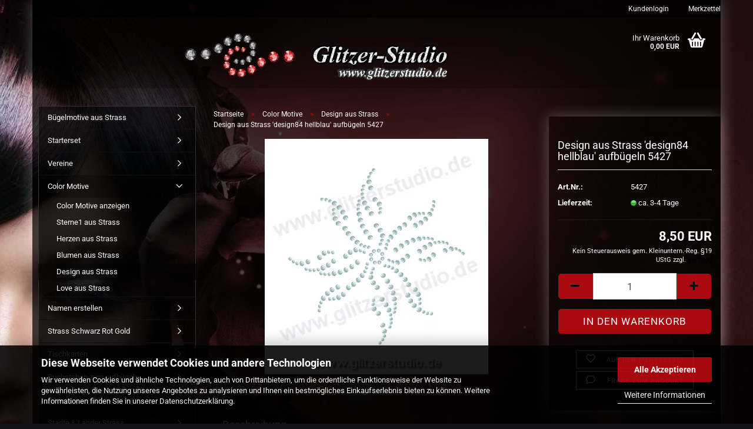

--- FILE ---
content_type: text/html; charset=UTF-8
request_url: https://www.glitzerstudio.de/de/color-motive/design-aus-strass/design84-hellnlau.html
body_size: 13321
content:
<!DOCTYPE html> <html xmlns="http://www.w3.org/1999/xhtml" dir="ltr" lang="de"> <head> <script async
 data-type="text/javascript"
 data-src="https://www.googletagmanager.com/gtag/js?id=G-KRRMW9WJ7K"
 type="as-oil"
 data-purposes="4"
 data-managed="as-oil"></script> <script async
 data-type="text/javascript"
 type="as-oil"
 data-purposes="4"
 data-managed="as-oil">
 window.dataLayer = window.dataLayer || [];
 function gtag() {
 dataLayer.push(arguments);
 }
 gtag('js', new Date());
 gtag('config', 'G-KRRMW9WJ7K');
 var gaDisableGKRRMW9WJ7K = 'ga-disable-G-KRRMW9WJ7K';
 if (document.cookie.indexOf(gaDisableGKRRMW9WJ7K + '=true') > -1) {
 window[gaDisableGKRRMW9WJ7K] = true;
 }
 function gaOptOut() {
 document.cookie = gaDisableGKRRMW9WJ7K + '=true; expires=Thu, 31 Dec 2099 23:59:59 UTC; path=/';
 window[gaDisableGKRRMW9WJ7K] = true;
 console.log('Disabled Google-Analytics Tracking');
 }
 function gaOptout() {
 gaOptOut();
 }
 function checkGaOptOutAnchor() {
 if (location.hash.substr(1) === 'gaOptOut') {
 gaOptOut();
 }
 }
 checkGaOptOutAnchor();
 window.addEventListener('hashchange', checkGaOptOutAnchor);
 </script> <meta name="viewport" content="width=device-width, initial-scale=1, minimum-scale=1.0, maximum-scale=5.0, user-scalable=yes" /> <meta http-equiv="Content-Type" content="text/html; charset=utf-8" /> <meta name="language" content="de" /> <meta name='author' content='Glitzerstudio' /> <meta name='copyright' content='www.glitzerstudio.de' /> <meta name='language' content='de' /> <meta name='page-topic' content='Onlineshop, Online Shopping' /> <meta name='publisher' content='www.glitzerstudio.de' /> <meta name='revisit-after' content='2' /> <meta name="keywords" content="design aus strass, design, strassdesign, farbiges design, hellblau" /> <meta name="description" content="Sehr schönes Design aus Strass" /> <title>Design84 Strassmotive Bügelbild Strasssteine zum bügeln</title> <meta property="og:title" content="Design aus Strass 'design84 hellblau' aufb&uuml;geln 5427" /> <meta property="og:site_name" content="Glitzerstudio" /> <meta property="og:locale" content="de_DE" /> <meta property="og:type" content="product" /> <meta property="og:description" content="Sehr schönes Design aus Strass" /> <meta property="og:image" content="https://www.glitzerstudio.de/images/product_images/info_images/design84_hellblau_mit_copyright.jpg" /> <base href="https://www.glitzerstudio.de/" /> <link rel="shortcut icon" href="https://www.glitzerstudio.de/images/logos/favicon.ico" type="image/x-icon" /> <link rel="apple-touch-icon" href="https://www.glitzerstudio.de/images/logos/favicon.png" /> <link id="main-css" type="text/css" rel="stylesheet" href="public/theme/styles/system/main.min.css?bust=1769453037" /> <meta name="robots" content="index,follow" /> <link rel="canonical" href="https://www.glitzerstudio.de/de/color-motive/design-aus-strass/design84-hellnlau.html" /> <meta property="og:url" content="https://www.glitzerstudio.de/de/color-motive/design-aus-strass/design84-hellnlau.html"> <script async
 data-type="text/javascript"
 data-src="https://www.googletagmanager.com/gtag/js?id=AW-1071823129"
 type="as-oil"
 data-purposes="7"
 data-managed="as-oil"></script> <script async
 data-type="text/javascript"
 type="as-oil"
 data-purposes="7"
 data-managed="as-oil">
 window.dataLayer = window.dataLayer || [];
 function gtag(){dataLayer.push(arguments);}
 gtag('js', new Date());
 gtag('config', 'AW-1071823129');
</script> </head> <body class="page-product-info" data-gambio-namespace="https://www.glitzerstudio.de/public/theme/javascripts/system" data-jse-namespace="https://www.glitzerstudio.de/JSEngine/build" data-gambio-controller="initialize" data-gambio-widget="input_number responsive_image_loader transitions image_maps modal history dropdown core_workarounds anchor" data-input_number-separator="," > <a href="#main-content" class="sr-only skip-link"></a> <div id="outer-wrapper" > <header id="header" class="navbar"> <div id="topbar-container"> <div class="navbar-topbar"> <nav data-gambio-widget="menu link_crypter" data-menu-switch-element-position="false" data-menu-events='{"desktop": ["click"], "mobile": ["click"]}' data-menu-ignore-class="dropdown-menu"> <ul class="nav navbar-nav navbar-right" data-menu-replace="partial"> <li class="navbar-topbar-item"> <ul id="secondaryNavigation" class="nav navbar-nav ignore-menu"> </ul> <script id="secondaryNavigation-menu-template" type="text/mustache">
 <ul id="secondaryNavigation" class="nav navbar-nav">
 <li v-for="(item, index) in items" class="navbar-topbar-item hidden-xs content-manager-item">
 <a href="javascript:;" :title="item.title" @click="goTo(item.content)">
 <span class="fa fa-arrow-circle-right visble-xs-block"></span>
 {{item.title}}
 </a>
 </li>
 </ul>
 </script> </li> <li class="dropdown navbar-topbar-item first"> <a title="Anmeldung" href="/de/color-motive/design-aus-strass/design84-hellnlau.html#" class="dropdown-toggle" data-toggle-hover="dropdown" role="button" aria-label="Kundenlogin">
 &nbsp;Kundenlogin
 </a> <ul class="dropdown-menu dropdown-menu-login arrow-top"> <li class="arrow"></li> <li class="dropdown-header hidden-xs">Kundenlogin</li> <li> <form action="https://www.glitzerstudio.de/de/login.php?action=process" method="post" class="form-horizontal"> <input type="hidden" name="return_url" value="https://www.glitzerstudio.de/de/color-motive/design-aus-strass/design84-hellnlau.html"> <input type="hidden" name="return_url_hash" value="fb68c114b3bfdd12455ccf35d3f7c576b612a0ad556e3940c87fd24a71a30246"> <div class="form-group"> <label for="box-login-dropdown-login-username" class="form-control sr-only">E-Mail</label> <input autocomplete="username" type="email" id="box-login-dropdown-login-username" class="form-control" placeholder="E-Mail" name="email_address" oninput="this.setCustomValidity('')" oninvalid="this.setCustomValidity('Bitte geben Sie eine korrekte Emailadresse ein')" /> </div> <div class="form-group password-form-field" data-gambio-widget="show_password"> <label for="box-login-dropdown-login-password" class="form-control sr-only">Passwort</label> <input autocomplete="current-password" type="password" id="box-login-dropdown-login-password" class="form-control" placeholder="Passwort" name="password" /> <button class="btn show-password hidden" type="button"> <i class="fa fa-eye" aria-hidden="true"></i> <span class="sr-only">Toggle Password View</span> </button> </div> <div class="dropdown-footer row"> <input type="submit" class="btn btn-primary btn-block" value="Anmelden" /> <ul> <li> <a title="Konto erstellen" href="https://www.glitzerstudio.de/de/shop.php?do=CreateRegistree">
 Konto erstellen
 </a> </li> <li> <a title="Passwort vergessen?" href="https://www.glitzerstudio.de/de/password_double_opt.php">
 Passwort vergessen?
 </a> </li> </ul> </div> </form> </li> </ul> </li> <li class="navbar-topbar-item"> <a href="https://www.glitzerstudio.de/de/wish_list.php" title="Merkzettel anzeigen" aria-label="Merkzettel">
 &nbsp;Merkzettel
 </a> </li> </ul> </nav> </div> </div> <div class="inside"> <div class="row"> <div class="navbar-header" data-gambio-widget="mobile_menu"> <div id="navbar-brand" class="navbar-brand"> <a href="https://www.glitzerstudio.de/de/" title="Glitzerstudio"> <img id="main-header-logo" class="img-responsive" src="https://www.glitzerstudio.de/images/logos/animation11_logo.gif" alt="Glitzerstudio-Logo"> </a> </div> <button type="button" class="navbar-toggle" data-mobile_menu-target="#categories .navbar-collapse" data-mobile_menu-body-class="categories-open" data-mobile_menu-toggle-content-visibility aria-label="Kategorien"> <img loading=lazy src="public/theme/images/svgs/bars.svg" class="gx-menu svg--inject" alt="Burger Icons"> </button> <button type="button" class="navbar-toggle cart-icon" data-mobile_menu-location="shopping_cart.php" aria-label="Warenkorb"> <img loading=lazy src="public/theme/images/svgs/basket.svg" class="gx-cart-basket svg--inject" alt="Einkaufskorb"> <span class="cart-products-count hidden" aria-hidden="true">
 0
 </span> </button> </div> <nav id="cart-container" class="navbar-cart" data-gambio-widget="menu cart_dropdown" data-menu-switch-element-position="false"> <ul class="cart-container-inner"> <li> <a href="https://www.glitzerstudio.de/de/shopping_cart.php" class="dropdown-toggle"> <img loading=lazy src="public/theme/images/svgs/basket.svg" alt="shopping cart icon" class="gx-cart-basket svg--inject"> <span class="cart">
 Ihr Warenkorb<br /> <span class="products">
 0,00 EUR
 </span> </span> <span class="cart-products-count hidden"> </span> </a> <ul class="dropdown-menu arrow-top cart-dropdown cart-empty"> <li class="arrow"></li> <input type="hidden" id="ga4-view-cart-json" value=""/> <script async
 data-type="text/javascript"
 type="as-oil"
 data-purposes="4"
 data-managed="as-oil">
 function ga4ViewCart() {
 const data = document.getElementById('ga4-view-cart-json');
 if (data && data.value.length) {
 gtag('event', 'view_cart', JSON.parse(data.value));
 }
 }
 </script> <li class="cart-dropdown-inside"> <div class="cart-empty">
 Sie haben noch keine Artikel in Ihrem Warenkorb.
 </div> </li> </ul> </li> </ul> </nav> </div> </div> <noscript> <div class="alert alert-danger noscript-notice" role="alert">
 JavaScript ist in Ihrem Browser deaktiviert. Aktivieren Sie JavaScript, um alle Funktionen des Shops nutzen und alle Inhalte sehen zu können.
 </div> </noscript> <div id="categories"> <div class="navbar-collapse collapse"> <nav class="navbar-default navbar-categories hidden-sm hidden-md hidden-lg" data-gambio-widget="menu"> <ul class="level-1 nav navbar-nav"> <li class="dropdown dropdown-more" style="display: none"> <a class="dropdown-toggle" href="#" title="">
 Weitere
 </a> <ul class="level-2 dropdown-menu ignore-menu"></ul> </li> </ul> </nav> </div> </div> </header> <div id="wrapper"> <div class="row"> <div id="main"> <div class="main-inside"> <script type="application/ld+json">{"@context":"https:\/\/schema.org","@type":"BreadcrumbList","itemListElement":[{"@type":"ListItem","position":1,"name":"Startseite","item":"https:\/\/www.glitzerstudio.de\/"},{"@type":"ListItem","position":2,"name":"Color Motive","item":"https:\/\/www.glitzerstudio.de\/de\/color-motive\/"},{"@type":"ListItem","position":3,"name":"Design aus Strass","item":"https:\/\/www.glitzerstudio.de\/de\/color-motive\/design-aus-strass\/"},{"@type":"ListItem","position":4,"name":"Design aus Strass 'design84 hellblau' aufb\u00fcgeln 5427","item":"https:\/\/www.glitzerstudio.de\/de\/color-motive\/design-aus-strass\/design84-hellnlau.html"}]}</script> <div id="breadcrumb_navi"> <span class="breadcrumbEntry"> <a href="https://www.glitzerstudio.de/" class="headerNavigation" > <span aria-label="Startseite">Startseite</span> </a> </span> <span class="breadcrumbSeparator"> &raquo; </span> <span class="breadcrumbEntry"> <a href="https://www.glitzerstudio.de/de/color-motive/" class="headerNavigation" > <span aria-label="Color Motive">Color Motive</span> </a> </span> <span class="breadcrumbSeparator"> &raquo; </span> <span class="breadcrumbEntry"> <a href="https://www.glitzerstudio.de/de/color-motive/design-aus-strass/" class="headerNavigation" > <span aria-label="Design aus Strass">Design aus Strass</span> </a> </span> <span class="breadcrumbSeparator"> &raquo; </span> <span class="breadcrumbEntry"> <span aria-label="Design aus Strass 'design84 hellblau' aufbügeln 5427">Design aus Strass 'design84 hellblau' aufbügeln 5427</span> </span> </div> <div id="shop-top-banner"> </div> <main id="main-content"> <script type="application/ld+json">
 {"@context":"http:\/\/schema.org","@type":"Product","name":"Design aus Strass 'design84 hellblau' aufb\u00fcgeln 5427","description":"R&uuml;ckseite flach Farbe: hellblau Gr&ouml;&szlig;e: ss6, ss10 Material: Glassteine Motivgr&ouml;&szlig;e: ca. 113 x 113 mm Menge: 1 St&uuml;ck &nbsp; Sehr sch&ouml;ne Bilder zum aufb&uuml;geln mit leuchtenden Strasssteinen. Die Strassstein Motive verf&uuml;gen &uuml;ber eine Klebebeschichtung, welche bei einer Temperatur von ca. 120&deg;C schmilzt und mit dem darunterliegenden Stoff waschfest verbindet. Die Strassstein Applikation wird problemlos mit einem B&uuml;geleisen auf Kleidung und weitere Textilien waschfest aufgeb&uuml;gelt! Wundersch&ouml;n sehen Sie aus z.B. auf Jeanshose Jeansjacke T-Shirt usw. Sie geben einem alten langweiligen Kleidungsst&uuml;ck oder einem ausrangierten Kissen wieder neuen Pfiff. Ihrer Fantasie sind keine Grenzen gesetzt. ","image":["https:\/\/www.glitzerstudio.de\/images\/product_images\/info_images\/design84_hellblau_mit_copyright.jpg"],"url":"https:\/\/www.glitzerstudio.de\/de\/color-motive\/design-aus-strass\/design84-hellnlau.html","itemCondition":"NewCondition","offers":{"@type":"Offer","availability":"InStock","price":"8.50","priceCurrency":"EUR","priceSpecification":{"@type":"http:\/\/schema.org\/PriceSpecification","price":"8.50","priceCurrency":"EUR","valueAddedTaxIncluded":true},"url":"https:\/\/www.glitzerstudio.de\/de\/color-motive\/design-aus-strass\/design84-hellnlau.html","priceValidUntil":"2100-01-01 00:00:00"},"model":"5427","sku":"5427"}
 </script> <div class="product-info product-info-default row"> <div id="product_image_layer"> <div class="product-info-layer-image"> <div class="product-info-image-inside"> <script>
 window.addEventListener('DOMContentLoaded', function(){
 $.extend(true, $.magnificPopup.defaults, {
 tClose: 'Schlie&szlig;en (Esc)', // Alt text on close button
 tLoading: 'L&auml;dt...', // Text that is displayed during loading. Can contain %curr% and %total% keys
 gallery: {
 tPrev: 'Vorgänger (Linke Pfeiltaste)', // Alt text on left arrow
 tNext: 'Nachfolger (Rechte Pfeiltaste)', // Alt text on right arrow
 tCounter: '%curr% von %total%' // Markup for "1 of 7" counter
 }
 });
 });
 </script> <div> <div id="product-info-layer-image" class="swiper-container" data-gambio-_widget="swiper" data-swiper-target="" data-swiper-controls="#product-info-layer-thumbnails" data-swiper-slider-options='{"breakpoints": [], "initialSlide": 0, "pagination": ".js-product-info-layer-image-pagination", "nextButton": ".js-product-info-layer-image-button-next", "prevButton": ".js-product-info-layer-image-button-prev", "effect": "fade", "autoplay": null, "initialSlide": ""}' > <div class="swiper-wrapper" > <div class="swiper-slide" > <div class="swiper-slide-inside "> <img class="img-responsive" loading="lazy" src="/images/product_images/popup_images/design84_hellblau_mit_copyright.webp" onerror="this.onerror=null;this.src='images/product_images/popup_images/design84_hellblau_mit_copyright.jpg'" alt="Design aus Strass 'design84 hellblau' aufbügeln 5427" title="Design aus Strass 'design84 hellblau' aufbügeln 5427" data-magnifier-src="images/product_images/original_images/design84_hellblau_mit_copyright.jpg" /> </div> </div> </div> <script type="text/mustache">
 <template>
 {{#.}}
 <div class="swiper-slide {{className}}">
 <div class="swiper-slide-inside">
 <img loading="lazy" {{{srcattr}}} alt="{{title}}" title="{{title}}" />
 </div>
 </div>
 {{/.}}
 </template>
 </script> </div> </div> </div> </div> </div> <div class="product-info-content col-xs-12" data-gambio-widget="cart_handler" data-cart_handler-page="product-info"> <div class="row"> <div class="product-info-title-mobile col-xs-12 visible-xs-block visible-sm-block"> <span>Design aus Strass 'design84 hellblau' aufbügeln 5427</span> <div> </div> </div> <div class="product-info-stage col-xs-12 col-md-8 centered"> <div id="image-collection-container"> <div class="product-info-image " data-gambio-widget="image_gallery"> <div class="product-info-image-inside"> <script>
 window.addEventListener('DOMContentLoaded', function(){
 $.extend(true, $.magnificPopup.defaults, {
 tClose: 'Schlie&szlig;en (Esc)', // Alt text on close button
 tLoading: 'L&auml;dt...', // Text that is displayed during loading. Can contain %curr% and %total% keys
 gallery: {
 tPrev: 'Vorgänger (Linke Pfeiltaste)', // Alt text on left arrow
 tNext: 'Nachfolger (Rechte Pfeiltaste)', // Alt text on right arrow
 tCounter: '%curr% von %total%' // Markup for "1 of 7" counter
 }
 });
 });
 </script> <div> <div id="product_image_swiper" class="swiper-container" data-gambio-widget="swiper" data-swiper-target="" data-swiper-controls="#product_thumbnail_swiper, #product_thumbnail_swiper_mobile" data-swiper-slider-options='{"breakpoints": [], "initialSlide": 0, "pagination": ".js-product_image_swiper-pagination", "nextButton": ".js-product_image_swiper-button-next", "prevButton": ".js-product_image_swiper-button-prev", "effect": "fade", "autoplay": null}' > <div class="swiper-wrapper" > <div class="swiper-slide" > <div class="swiper-slide-inside "> <a onclick="return false" href="images/product_images/original_images/design84_hellblau_mit_copyright.jpg" title="Design aus Strass 'design84 hellblau' aufbügeln 5427"> <img class="img-responsive" loading="lazy" src="/images/product_images/info_images/design84_hellblau_mit_copyright.webp" onerror="this.onerror=null;this.src='images/product_images/info_images/design84_hellblau_mit_copyright.jpg'" alt="Design aus Strass 'design84 hellblau' aufbügeln 5427" title="Design aus Strass 'design84 hellblau' aufbügeln 5427" data-magnifier-src="images/product_images/original_images/design84_hellblau_mit_copyright.jpg" /> </a> </div> </div> </div> <script type="text/mustache">
 <template>
 {{#.}}
 <div class="swiper-slide {{className}}">
 <div class="swiper-slide-inside">
 <img loading="lazy" {{{srcattr}}} alt="{{title}}" title="{{title}}" />
 </div>
 </div>
 {{/.}}
 </template>
 </script> </div> </div> </div> <input type="hidden" id="current-gallery-hash" value="58fa911ea9c1c8060b2e14991671e9c6"> </div> </div> </div> <div class="product-info-details col-xs-12 col-md-4" data-gambio-widget="product_min_height_fix"> <div class="loading-overlay"></div> <div class="magnifier-overlay"></div> <div class="magnifier-target"> <div class="preloader"></div> </div> <form action="de/product_info.php?gm_boosted_product=color-motive%2Fdesign-aus-strass%2Fdesign84-hellnlau&amp;language=de&amp;products_id=3801&amp;action=add_product" class="form-horizontal js-product-form product-info"> <input type="hidden" id="update-gallery-hash" name="galleryHash" value=""> <div class="hidden-xs hidden-sm ribbon-spacing"> </div> <h1 class="product-info-title-desktop hidden-xs hidden-sm">Design aus Strass 'design84 hellblau' aufbügeln 5427</h1> <dl class="dl-horizontal"> <dt class="col-xs-4 text-left model-number" >
 Art.Nr.:
 </dt> <dd class="col-xs-8 model-number model-number-text" >
 5427
 </dd> <dt class="col-xs-4 text-left"> <span>
 Lieferzeit:
 </span> </dt> <dd class="col-xs-8"> <span class="img-shipping-time"> <img loading="lazy" src="/images/icons/status/green.webp" onerror="this.onerror=null;this.src='images/icons/status/green.png'" alt="ca. 3-4 Tage" /> </span> <span class="products-shipping-time-value">
 ca. 3-4 Tage
 </span> <a class="js-open-modal text-small abroad-shipping-info" style="display:none" data-modal-type="iframe" data-modal-settings='{"title": "Lieferzeit:"}' href="de/popup/Versand-und-Zahlungsbedingungen.html" rel="nofollow">
 (Ausland abweichend)
 </a> </dd> <dt class="col-xs-4 text-left products-quantity" style="display: none">
 Lagerbestand:
 </dt> <dd class="col-xs-8 products-quantity" style="display: none"> <span class="products-quantity-value"> </span>
 Stück
 </dd> </dl> <div class="modifiers-selection"> </div> <div class="cart-error-msg alert alert-danger" role="alert"></div> <div class="price-container"> <div class="price-calc-container" id="attributes-calc-price"> <div class="current-price-container">
 8,50 EUR
 </div> <p class="tax-shipping-text text-small">
 Kein Steuerausweis gem. Kleinuntern.-Reg. §19 UStG zzgl.
 <a class="gm_shipping_link lightbox_iframe" href="https://www.glitzerstudio.de/de/popup/Versand-und-Zahlungsbedingungen.html" target="_self" rel="nofollow" data-modal-settings='{"title":"Versand", "sectionSelector": ".content_text", "bootstrapClass": "modal-lg"}'> <span style="text-decoration:underline">Versand</span> </a> </p> <div class="row"> <input type="hidden" name="products_id" id="products-id" value="3801" /> <div class="input-number" data-type="float" data-stepping="1"> <div class="input-group"> <a role="button" aria-label="Menge reduzieren" class="btn btn-default btn-lg btn-minus"><span class="fa fa-minus"></span></a> <input aria-label="Anzahl" type="number" step="1" class="form-control input-lg pull-right js-calculate-qty" value="1" id="attributes-calc-quantity" name="products_qty" /> <a role="button" aria-label="Menge erhöhen" class="input-group-btn btn btn-default btn-lg btn-plus"><span class="fa fa-plus"></span></a> </div> </div> <div class="button-container"> <input name="btn-add-to-cart" type="submit" class="btn btn-lg btn-buy btn-block js-btn-add-to-cart" value="In den Warenkorb" title="In den Warenkorb" /> <button name="btn-add-to-cart-fake" onClick="void(0)" class="btn-add-to-cart-fake btn btn-lg btn-buy btn-block " value="" title="In den Warenkorb" style="display: none; margin-top: 0" >In den Warenkorb</button> </div> <div class="paypal-installments paypal-installments-product" data-ppinst-pos="product" data-partner-attribution-id="GambioGmbH_Cart_Hub_PPXO"></div> <div id="easycredit-ratenrechner-product" class="easycredit-rr-container" data-easycredithub-namespace="GXModules/Gambio/Hub/Build/Shop/Themes/All/Javascript/easycredithub" data-easycredithub-widget="easycreditloader"></div> <div class="product-info-links"> <div class="wishlist-container"> <a href="#" class="btn-wishlist btn btn-block btn-sm " title="Auf den Merkzettel"> <span class="col-xs-2 btn-icon"> <i class="fa fa-heart-o"></i> </span> <span class="col-xs-10 btn-text">
 Auf den Merkzettel
 </span> </a> </div> <div class="product-question-container"> <a class="btn-product-question btn btn-block btn-sm" data-gambio-widget="product_question" data-product_question-product-id="3801"> <span class="col-xs-2 btn-icon"> <i class="fa fa-comment-o"></i> </span> <span class="col-xs-10 btn-text">
 Frage zum Produkt
 </span> </a> </div> </div> <script id="product-details-text-phrases" type="application/json">
 {
 "productsInCartSuffix": " Artikel im Warenkorb", "showCart": "Warenkorb anzeigen"
 }
 </script> </div> </div> </div> </form> </div> <div class="product-info-description col-md-8" data-gambio-widget="tabs"> <div class="nav-tabs-container" data-gambio-widget="tabs"> <ul class="nav nav-tabs"> <li class="active"> <a href="#" title="Beschreibung" onclick="return false">
 Beschreibung
 </a> </li> </ul> <div class="tab-content"> <div class="tab-pane active"> <div class="tab-heading"> <a href="#" onclick="return false">Beschreibung</a> </div> <div class="tab-body active">
 R&uuml;ckseite flach<br /> <br />
Farbe: hellblau<br />
Gr&ouml;&szlig;e: ss6, ss10<br />
Material: Glassteine<br />
Motivgr&ouml;&szlig;e: ca. 113 x 113 mm<br />
Menge: 1 St&uuml;ck<br />
&nbsp; <br /> <br />
Sehr sch&ouml;ne Bilder zum aufb&uuml;geln mit leuchtenden Strasssteinen. Die Strassstein Motive verf&uuml;gen &uuml;ber eine Klebebeschichtung, welche bei einer Temperatur von ca. 120&deg;C schmilzt und mit dem darunterliegenden Stoff waschfest verbindet.<br /> <br />
Die Strassstein Applikation wird problemlos mit einem B&uuml;geleisen auf Kleidung und weitere Textilien waschfest aufgeb&uuml;gelt! Wundersch&ouml;n sehen Sie aus z.B. auf Jeanshose Jeansjacke T-Shirt usw. Sie geben einem alten langweiligen Kleidungsst&uuml;ck oder einem ausrangierten Kissen wieder neuen Pfiff.<br />
Ihrer Fantasie sind keine Grenzen gesetzt.<br /> <br /> <br /> </div> </div> </div> </div> </div> <div class="product-info-share col-md-8"> </div> </div> </div> <div class="product-info-listings col-xs-12 clearfix" data-gambio-widget="product_hover"> </div> </div> <script async
 data-type="text/javascript"
 type="as-oil"
 data-purposes="4"
 data-managed="as-oil">
 gtag('event', 'view_item', {
 "currency": "EUR",
 "value": 8.5,
 "items": [
 {
 "item_id": "5427",
 "item_name": "Design aus Strass 'design84 hellblau' aufb\u00fcgeln 5427",
 "discount": 0,
 "index": 1,
 "item_category": "Design aus Strass",
 "item_category2": "Color Motive",
 "price": 8.5,
 "quantity": 1
 }
 ]
});
 </script> </main> </div> </div> <aside id="left"> <div id="gm_box_pos_2" class="gm_box_container"><div class="box box-categories panel panel-default"> <nav class="navbar-categories-left" data-gambio-widget="menu" data-menu-menu-type="vertical" data-menu-unfold-level="0" data-menu-accordion="true" data-menu-show-all-link="true" > <ul class="level-1 nav"> <li class="dropdown level-1-child" data-id="127"> <a class="dropdown-toggle " href="https://www.glitzerstudio.de/de/buegelmotive-aus-strass/" title="Bügelmotive aus Strass">
 Bügelmotive aus Strass </a> <ul data-level="2" class="level-2 dropdown-menu dropdown-menu-child"> <li class="enter-category show"> <a class="dropdown-toggle" href="https://www.glitzerstudio.de/de/buegelmotive-aus-strass/" title="Bügelmotive aus Strass">Bügelmotive aus Strass anzeigen</a> </li> <li class="level-2-child" data-id="245"> <a class="dropdown-toggle " href="https://www.glitzerstudio.de/de/buegelmotive-aus-strass/eigenes-logo-zum-aufbuegeln/" title="Eigenes Logo Strass zum Aufbügeln">
 Eigenes Logo Strass zum Aufbügeln </a> </li> <li class="level-2-child" data-id="71"> <a class="dropdown-toggle " href="https://www.glitzerstudio.de/de/buegelmotive-aus-strass/buegelbilder/" title="Bügelbilder">
 Bügelbilder </a> </li> <li class="level-2-child" data-id="72"> <a class="dropdown-toggle " href="https://www.glitzerstudio.de/de/buegelmotive-aus-strass/buegelmotive/" title="Bügelmotive">
 Bügelmotive </a> </li> <li class="level-2-child" data-id="84"> <a class="dropdown-toggle " href="https://www.glitzerstudio.de/de/buegelmotive-aus-strass/hotfix-motive/" title="Hotfix Motive">
 Hotfix Motive </a> </li> <li class="level-2-child" data-id="70"> <a class="dropdown-toggle " href="https://www.glitzerstudio.de/de/buegelmotive-aus-strass/strassbilder/" title="Strassbilder">
 Strassbilder </a> </li> <li class="level-2-child" data-id="55"> <a class="dropdown-toggle " href="https://www.glitzerstudio.de/de/buegelmotive-aus-strass/Strassmotive/" title="Strassmotive">
 Strassmotive </a> </li> <li class="level-2-child" data-id="221"> <a class="dropdown-toggle " href="https://www.glitzerstudio.de/de/buegelmotive-aus-strass/strass-transfermotive/" title="Strass Transfermotive">
 Strass Transfermotive </a> </li> <li class="level-2-child" data-id="10"> <a class="dropdown-toggle " href="https://www.glitzerstudio.de/de/buegelmotive-aus-strass/transfermotiv/" title="Transfermotiv">
 Transfermotiv </a> </li> <li class="level-2-child" data-id="90"> <a class="dropdown-toggle " href="https://www.glitzerstudio.de/de/buegelmotive-aus-strass/bilder-zum-aufbuegeln/" title="Bilder zum aufbügeln">
 Bilder zum aufbügeln </a> </li> <li class="level-2-child" data-id="64"> <a class="dropdown-toggle " href="https://www.glitzerstudio.de/de/buegelmotive-aus-strass/Motive-aus-Strass/" title="Motive aus Strass">
 Motive aus Strass </a> </li> <li class="level-2-child" data-id="85"> <a class="dropdown-toggle " href="https://www.glitzerstudio.de/de/buegelmotive-aus-strass/motive-aus-strasssteine/" title="Motive aus Strasssteine">
 Motive aus Strasssteine </a> </li> <li class="level-2-child" data-id="56"> <a class="dropdown-toggle " href="https://www.glitzerstudio.de/de/buegelmotive-aus-strass/Motive-zum-aufbuegeln/" title="Strassmotive zum aufbügeln">
 Strassmotive zum aufbügeln </a> </li> <li class="level-2-child" data-id="188"> <a class="dropdown-toggle " href="https://www.glitzerstudio.de/de/buegelmotive-aus-strass/glitzernde-motive/" title="Glitzernde Motive">
 Glitzernde Motive </a> </li> <li class="level-2-child" data-id="205"> <a class="dropdown-toggle " href="https://www.glitzerstudio.de/de/buegelmotive-aus-strass/strass-buegelbilder/" title="Strass Bügelbilder">
 Strass Bügelbilder </a> </li> <li class="level-2-child" data-id="214"> <a class="dropdown-toggle " href="https://www.glitzerstudio.de/de/buegelmotive-aus-strass/strassmotive-mit-formen/" title="Strassmotive mit Formen">
 Strassmotive mit Formen </a> </li> <li class="level-2-child" data-id="226"> <a class="dropdown-toggle " href="https://www.glitzerstudio.de/de/buegelmotive-aus-strass/hotfixbilder/" title="Hotfixbilder">
 Hotfixbilder </a> </li> <li class="level-2-child" data-id="227"> <a class="dropdown-toggle " href="https://www.glitzerstudio.de/de/buegelmotive-aus-strass/Motive-aus-Hotfixstrass/" title="Motive aus Hotfixstrass">
 Motive aus Hotfixstrass </a> </li> <li class="level-2-child" data-id="248"> <a class="dropdown-toggle " href="https://www.glitzerstudio.de/de/buegelmotive-aus-strass/Strass-Glitzermotive/" title="Strass Glitzermotive">
 Strass Glitzermotive </a> </li> <li class="level-2-child" data-id="249"> <a class="dropdown-toggle " href="https://www.glitzerstudio.de/de/buegelmotive-aus-strass/strass-applikationen/" title="Strass Applikationen">
 Strass Applikationen </a> </li> </ul> </li> <li class="level-1-child" data-id="240"> <a class="dropdown-toggle " href="https://www.glitzerstudio.de/de/starterset/" title="Starterset">
 Starterset </a> </li> <li class="level-1-child" data-id="241"> <a class="dropdown-toggle " href="https://www.glitzerstudio.de/de/vereine/" title="Vereine">
 Vereine </a> </li> <li class="dropdown open level-1-child" data-id="170"> <a class="dropdown-toggle " href="https://www.glitzerstudio.de/de/color-motive/" title="Color Motive">
 Color Motive </a> <ul data-level="2" class="level-2 dropdown-menu dropdown-menu-child"> <li class="enter-category show"> <a class="dropdown-toggle" href="https://www.glitzerstudio.de/de/color-motive/" title="Color Motive">Color Motive anzeigen</a> </li> <li class="level-2-child" data-id="237"> <a class="dropdown-toggle " href="https://www.glitzerstudio.de/de/color-motive/sterne-aus-strass-237/" title="Sterne1 aus Strass">
 Sterne1 aus Strass </a> </li> <li class="level-2-child" data-id="209"> <a class="dropdown-toggle " href="https://www.glitzerstudio.de/de/color-motive/herzen-aus-strass/" title="Herzen aus Strass">
 Herzen aus Strass </a> </li> <li class="level-2-child" data-id="210"> <a class="dropdown-toggle " href="https://www.glitzerstudio.de/de/color-motive/blumen-aus-strass/" title="Blumen aus Strass">
 Blumen aus Strass </a> </li> <li class="level-2-child active" data-id="211"> <a class="dropdown-toggle " href="https://www.glitzerstudio.de/de/color-motive/design-aus-strass/" title="Design aus Strass">
 Design aus Strass </a> </li> <li class="level-2-child" data-id="212"> <a class="dropdown-toggle " href="https://www.glitzerstudio.de/de/color-motive/love-aus-strass/" title="Love aus Strass">
 Love aus Strass </a> </li> </ul> </li> <li class="dropdown level-1-child" data-id="186"> <a class="dropdown-toggle " href="https://www.glitzerstudio.de/de/namen-erstellen/" title="Namen erstellen">
 Namen erstellen </a> <ul data-level="2" class="level-2 dropdown-menu dropdown-menu-child"> <li class="enter-category show"> <a class="dropdown-toggle" href="https://www.glitzerstudio.de/de/namen-erstellen/" title="Namen erstellen">Namen erstellen anzeigen</a> </li> <li class="level-2-child" data-id="80"> <a class="dropdown-toggle " href="https://www.glitzerstudio.de/de/namen-erstellen/namen-aus-strass-erstellen/" title="Namen aus Strass erstellen">
 Namen aus Strass erstellen </a> </li> <li class="level-2-child" data-id="171"> <a class="dropdown-toggle " href="https://www.glitzerstudio.de/de/namen-erstellen/eigenen-namen-erstellen/" title="Eigene Namen erstellen">
 Eigene Namen erstellen </a> </li> <li class="level-2-child" data-id="184"> <a class="dropdown-toggle " href="https://www.glitzerstudio.de/de/namen-erstellen/schriftzug-erstellen/" title="Schriftzug erstellen">
 Schriftzug erstellen </a> </li> <li class="level-2-child" data-id="185"> <a class="dropdown-toggle " href="https://www.glitzerstudio.de/de/namen-erstellen/eigener-schriftzug/" title="Eigener Schriftzug">
 Eigener Schriftzug </a> </li> <li class="level-2-child" data-id="207"> <a class="dropdown-toggle " href="https://www.glitzerstudio.de/de/namen-erstellen/schriftzug-zum-aufbuegeln/" title="Schriftzug zum aufbügeln">
 Schriftzug zum aufbügeln </a> </li> <li class="level-2-child" data-id="236"> <a class="dropdown-toggle " href="https://www.glitzerstudio.de/de/namen-erstellen/schriftzug-aus-strass/" title="Schriftzug aus Strass">
 Schriftzug aus Strass </a> </li> <li class="level-2-child" data-id="247"> <a class="dropdown-toggle " href="https://www.glitzerstudio.de/de/namen-erstellen/Strass-Namen/" title="Strass-Namen">
 Strass-Namen </a> </li> </ul> </li> <li class="level-1-child" data-id="206"> <a class="dropdown-toggle " href="https://www.glitzerstudio.de/de/strass-schwarz-rot-gold/" title="Strass Schwarz Rot Gold">
 Strass Schwarz Rot Gold </a> </li> <li class="level-1-child" data-id="235"> <a class="dropdown-toggle " href="https://www.glitzerstudio.de/de/tischkarten/" title="Tischkarten">
 Tischkarten </a> </li> <li class="dropdown level-1-child" data-id="126"> <a class="dropdown-toggle " href="https://www.glitzerstudio.de/de/buchstaben-zum-aufbuegeln/" title="Buchstaben zum aufbügeln">
 Buchstaben zum aufbügeln </a> <ul data-level="2" class="level-2 dropdown-menu dropdown-menu-child"> <li class="enter-category show"> <a class="dropdown-toggle" href="https://www.glitzerstudio.de/de/buchstaben-zum-aufbuegeln/" title="Buchstaben zum aufbügeln">Buchstaben zum aufbügeln anzeigen</a> </li> <li class="level-2-child" data-id="86"> <a class="dropdown-toggle " href="https://www.glitzerstudio.de/de/buchstaben-zum-aufbuegeln/buchstabe-aus-glitzersteine/" title="Buchstabe aus Glitzersteine">
 Buchstabe aus Glitzersteine </a> </li> <li class="level-2-child" data-id="69"> <a class="dropdown-toggle " href="https://www.glitzerstudio.de/de/buchstaben-zum-aufbuegeln/buchstabe-mit-strasssteine/" title="Buchstabe mit Strasssteine">
 Buchstabe mit Strasssteine </a> </li> <li class="level-2-child" data-id="66"> <a class="dropdown-toggle " href="https://www.glitzerstudio.de/de/buchstaben-zum-aufbuegeln/buchstaben-aufbuegeln/" title="Buchstaben aufbügeln">
 Buchstaben aufbügeln </a> </li> <li class="level-2-child" data-id="12"> <a class="dropdown-toggle " href="https://www.glitzerstudio.de/de/buchstaben-zum-aufbuegeln/buchstaben-aus-strass/" title="Buchstaben aus Strass">
 Buchstaben aus Strass </a> </li> <li class="level-2-child" data-id="176"> <a class="dropdown-toggle " href="https://www.glitzerstudio.de/de/buchstaben-zum-aufbuegeln/buchstaben-zum-basteln/" title="Buchstaben zum basteln">
 Buchstaben zum basteln </a> </li> <li class="level-2-child" data-id="173"> <a class="dropdown-toggle " href="https://www.glitzerstudio.de/de/buchstaben-zum-aufbuegeln/glitzer-buchstaben/" title="Glitzer Buchstaben">
 Glitzer Buchstaben </a> </li> <li class="level-2-child" data-id="174"> <a class="dropdown-toggle " href="https://www.glitzerstudio.de/de/buchstaben-zum-aufbuegeln/hotfix-buchstaben/" title="Hotfix Buchstaben">
 Hotfix Buchstaben </a> </li> <li class="level-2-child" data-id="172"> <a class="dropdown-toggle " href="https://www.glitzerstudio.de/de/buchstaben-zum-aufbuegeln/strass-buchstaben/" title="Strass Buchstaben">
 Strass Buchstaben </a> </li> </ul> </li> <li class="dropdown level-1-child" data-id="189"> <a class="dropdown-toggle " href="https://www.glitzerstudio.de/de/redensarten-und-kosenamen/" title="Redensarten &amp; Kosenamen">
 Redensarten &amp; Kosenamen </a> <ul data-level="2" class="level-2 dropdown-menu dropdown-menu-child"> <li class="enter-category show"> <a class="dropdown-toggle" href="https://www.glitzerstudio.de/de/redensarten-und-kosenamen/" title="Redensarten &amp; Kosenamen">Redensarten & Kosenamen anzeigen</a> </li> <li class="level-2-child" data-id="190"> <a class="dropdown-toggle " href="https://www.glitzerstudio.de/de/redensarten-und-kosenamen/anlaesse/" title="Anlässe">
 Anlässe </a> </li> <li class="level-2-child" data-id="198"> <a class="dropdown-toggle " href="https://www.glitzerstudio.de/de/redensarten-und-kosenamen/kosenamen/" title="Kosenamen">
 Kosenamen </a> </li> <li class="level-2-child" data-id="199"> <a class="dropdown-toggle " href="https://www.glitzerstudio.de/de/redensarten-und-kosenamen/redensarten/" title="Redensarten">
 Redensarten </a> </li> <li class="level-2-child" data-id="204"> <a class="dropdown-toggle " href="https://www.glitzerstudio.de/de/redensarten-und-kosenamen/redewendung/" title="Redewendung">
 Redewendung </a> </li> <li class="level-2-child" data-id="213"> <a class="dropdown-toggle " href="https://www.glitzerstudio.de/de/redensarten-und-kosenamen/spitzname/" title="Spitzname">
 Spitzname </a> </li> <li class="level-2-child" data-id="215"> <a class="dropdown-toggle " href="https://www.glitzerstudio.de/de/redensarten-und-kosenamen/monate/" title="Monate">
 Monate </a> </li> <li class="level-2-child" data-id="239"> <a class="dropdown-toggle " href="https://www.glitzerstudio.de/de/redensarten-und-kosenamen/glitzerschrift/" title="Glitzerschrift">
 Glitzerschrift </a> </li> </ul> </li> <li class="dropdown level-1-child" data-id="200"> <a class="dropdown-toggle " href="https://www.glitzerstudio.de/de/staedte-laender/" title="Städte &amp; Länder Strass">
 Städte &amp; Länder Strass </a> <ul data-level="2" class="level-2 dropdown-menu dropdown-menu-child"> <li class="enter-category show"> <a class="dropdown-toggle" href="https://www.glitzerstudio.de/de/staedte-laender/" title="Städte &amp; Länder Strass">Städte & Länder Strass anzeigen</a> </li> <li class="level-2-child" data-id="201"> <a class="dropdown-toggle " href="https://www.glitzerstudio.de/de/staedte-laender/staedte/" title="Städte">
 Städte </a> </li> <li class="level-2-child" data-id="202"> <a class="dropdown-toggle " href="https://www.glitzerstudio.de/de/staedte-laender/laender/" title="Länder">
 Länder </a> </li> </ul> </li> <li class="dropdown level-1-child" data-id="125"> <a class="dropdown-toggle " href="https://www.glitzerstudio.de/de/zahlen-zum-aufbuegeln/" title="Zahlen zum aufbügeln">
 Zahlen zum aufbügeln </a> <ul data-level="2" class="level-2 dropdown-menu dropdown-menu-child"> <li class="enter-category show"> <a class="dropdown-toggle" href="https://www.glitzerstudio.de/de/zahlen-zum-aufbuegeln/" title="Zahlen zum aufbügeln">Zahlen zum aufbügeln anzeigen</a> </li> <li class="level-2-child" data-id="81"> <a class="dropdown-toggle " href="https://www.glitzerstudio.de/de/zahlen-zum-aufbuegeln/strass-zahlen/" title="Strass Zahlen">
 Strass Zahlen </a> </li> <li class="level-2-child" data-id="78"> <a class="dropdown-toggle " href="https://www.glitzerstudio.de/de/zahlen-zum-aufbuegeln/zahlen-aufbuegeln/" title="Zahlen aufbügeln">
 Zahlen aufbügeln </a> </li> <li class="level-2-child" data-id="40"> <a class="dropdown-toggle " href="https://www.glitzerstudio.de/de/zahlen-zum-aufbuegeln/zahlen-aus-glitzersteine/" title="Zahlen aus Glitzersteine">
 Zahlen aus Glitzersteine </a> </li> <li class="level-2-child" data-id="65"> <a class="dropdown-toggle " href="https://www.glitzerstudio.de/de/zahlen-zum-aufbuegeln/zahlen-aus-strass/" title="Zahlen aus Strass">
 Zahlen aus Strass </a> </li> <li class="level-2-child" data-id="175"> <a class="dropdown-toggle " href="https://www.glitzerstudio.de/de/zahlen-zum-aufbuegeln/zahlen-aus-strasssteine/" title="Zahlen aus Strasssteine">
 Zahlen aus Strasssteine </a> </li> </ul> </li> <li class="dropdown level-1-child" data-id="113"> <a class="dropdown-toggle " href="https://www.glitzerstudio.de/de/Sternzeichen-zum-aufbuegeln/" title="Sternzeichen zum aufbügeln">
 Sternzeichen zum aufbügeln </a> <ul data-level="2" class="level-2 dropdown-menu dropdown-menu-child"> <li class="enter-category show"> <a class="dropdown-toggle" href="https://www.glitzerstudio.de/de/Sternzeichen-zum-aufbuegeln/" title="Sternzeichen zum aufbügeln">Sternzeichen zum aufbügeln anzeigen</a> </li> <li class="level-2-child" data-id="111"> <a class="dropdown-toggle " href="https://www.glitzerstudio.de/de/Sternzeichen-zum-aufbuegeln/astronomische-symbole/" title="Astronomische Symbole">
 Astronomische Symbole </a> </li> <li class="level-2-child" data-id="11"> <a class="dropdown-toggle " href="https://www.glitzerstudio.de/de/Sternzeichen-zum-aufbuegeln/Sternzeichen-aus-Strass/" title="Sternzeichen aus Strass">
 Sternzeichen aus Strass </a> </li> <li class="level-2-child" data-id="99"> <a class="dropdown-toggle " href="https://www.glitzerstudio.de/de/Sternzeichen-zum-aufbuegeln/sternzeichen-glitzer-motiv/" title="Sternzeichen Glitzer Motiv">
 Sternzeichen Glitzer Motiv </a> </li> <li class="level-2-child" data-id="100"> <a class="dropdown-toggle " href="https://www.glitzerstudio.de/de/Sternzeichen-zum-aufbuegeln/tierkreiszeichen-strass/" title="Tierkreiszeichen Strass">
 Tierkreiszeichen Strass </a> </li> <li class="level-2-child" data-id="128"> <a class="dropdown-toggle " href="https://www.glitzerstudio.de/de/Sternzeichen-zum-aufbuegeln/name-sternzeichen/" title="Name der Sternzeichen">
 Name der Sternzeichen </a> </li> </ul> </li> <li class="level-1-child" data-id="83"> <a class="dropdown-toggle " href="https://www.glitzerstudio.de/de/chinesische-zeichen/" title="Chinesische Zeichen">
 Chinesische Zeichen </a> </li> <li class="level-1-child" data-id="73"> <a class="dropdown-toggle " href="https://www.glitzerstudio.de/de/Kleber-fuer-Strass-Steine/" title="Kleber für Strass-Steine">
 Kleber für Strass-Steine </a> </li> <li class="level-1-child" data-id="16"> <a class="dropdown-toggle " href="https://www.glitzerstudio.de/de/Pinzetten-fuer-Strass/" title="Pinzetten">
 Pinzetten </a> </li> <li class="level-1-child" data-id="52"> <a class="dropdown-toggle " href="https://www.glitzerstudio.de/de/Strassapplikator/" title="Strassapplikator">
 Strassapplikator </a> </li> <li class="level-1-child" data-id="3"> <a class="dropdown-toggle " href="https://www.glitzerstudio.de/de/transferfolie/" title="Transferfolie">
 Transferfolie </a> </li> <li class="level-1-child" data-id="234"> <a class="dropdown-toggle " href="https://www.glitzerstudio.de/de/aufnaehsteine/" title="Aufnähsteine">
 Aufnähsteine </a> </li> <li class="level-1-child" data-id="9"> <a class="dropdown-toggle " href="https://www.glitzerstudio.de/de/steine-zum-aufnaehen/" title="Steine zum aufnähen">
 Steine zum aufnähen </a> </li> <li class="dropdown level-1-child" data-id="101"> <a class="dropdown-toggle " href="https://www.glitzerstudio.de/de/hotfix-metallformen/" title="Hotfix Metallformen">
 Hotfix Metallformen </a> <ul data-level="2" class="level-2 dropdown-menu dropdown-menu-child"> <li class="enter-category show"> <a class="dropdown-toggle" href="https://www.glitzerstudio.de/de/hotfix-metallformen/" title="Hotfix Metallformen">Hotfix Metallformen anzeigen</a> </li> <li class="level-2-child" data-id="232"> <a class="dropdown-toggle " href="https://www.glitzerstudio.de/de/hotfix-metallformen/hotfix-alu-blumen/" title="Hotfix Alu Blumen">
 Hotfix Alu Blumen </a> </li> <li class="level-2-child" data-id="228"> <a class="dropdown-toggle " href="https://www.glitzerstudio.de/de/hotfix-metallformen/hotfix-alu-dreiecke/" title="Hotfix Alu Dreiecke">
 Hotfix Alu Dreiecke </a> </li> <li class="level-2-child" data-id="103"> <a class="dropdown-toggle " href="https://www.glitzerstudio.de/de/hotfix-metallformen/hotfix-alu-herzen/" title="Hotfix Alu Herzen">
 Hotfix Alu Herzen </a> </li> <li class="level-2-child" data-id="231"> <a class="dropdown-toggle " href="https://www.glitzerstudio.de/de/hotfix-metallformen/hotfix-alu-ovale/" title="Hotfix Alu Ovale">
 Hotfix Alu Ovale </a> </li> <li class="level-2-child" data-id="229"> <a class="dropdown-toggle " href="https://www.glitzerstudio.de/de/hotfix-metallformen/hotfix-alu-quadrate/" title="Hotfix Alu Quadrate">
 Hotfix Alu Quadrate </a> </li> <li class="level-2-child" data-id="230"> <a class="dropdown-toggle " href="https://www.glitzerstudio.de/de/hotfix-metallformen/hotfix-alu-rauten/" title="Hotfix Alu Rauten">
 Hotfix Alu Rauten </a> </li> <li class="level-2-child" data-id="244"> <a class="dropdown-toggle " href="https://www.glitzerstudio.de/de/hotfix-metallformen/hotfix-alu-Schmetterlinge-244/" title="Hotfix Alu Schmetterlinge">
 Hotfix Alu Schmetterlinge </a> </li> <li class="level-2-child" data-id="110"> <a class="dropdown-toggle " href="https://www.glitzerstudio.de/de/hotfix-metallformen/hotfix-alu-sterne/" title="Hotfix Alu Sterne">
 Hotfix Alu Sterne </a> </li> <li class="level-2-child" data-id="108"> <a class="dropdown-toggle " href="https://www.glitzerstudio.de/de/hotfix-metallformen/hotfix-alu-tropfen/" title="Hotfix Alu Tropfen">
 Hotfix Alu Tropfen </a> </li> <li class="level-2-child" data-id="109"> <a class="dropdown-toggle " href="https://www.glitzerstudio.de/de/hotfix-metallformen/hotfix-alu-welle/" title="Hotfix Alu Welle">
 Hotfix Alu Welle </a> </li> <li class="level-2-child" data-id="96"> <a class="dropdown-toggle " href="https://www.glitzerstudio.de/de/hotfix-metallformen/hotfix-metall-aluplaettchen-ss10/" title="Hotfix Aluplättchen ss10">
 Hotfix Aluplättchen ss10 </a> </li> <li class="level-2-child" data-id="93"> <a class="dropdown-toggle " href="https://www.glitzerstudio.de/de/hotfix-metallformen/hotfix-metall-check-ss10/" title="Hotfix Metall Check ss10">
 Hotfix Metall Check ss10 </a> </li> <li class="level-2-child" data-id="94"> <a class="dropdown-toggle " href="https://www.glitzerstudio.de/de/hotfix-metallformen/hotfix-metall-craft-ss10/" title="Hotfix Metall Craft ss10">
 Hotfix Metall Craft ss10 </a> </li> <li class="level-2-child" data-id="92"> <a class="dropdown-toggle " href="https://www.glitzerstudio.de/de/hotfix-metallformen/hotfix-metall-dome-ss10/" title="Hotfix Metall Dome ss10">
 Hotfix Metall Dome ss10 </a> </li> <li class="level-2-child" data-id="95"> <a class="dropdown-toggle " href="https://www.glitzerstudio.de/de/hotfix-metallformen/hotfix-metall-lumi-ss10/" title="Hotfix Metall Lumi ss10">
 Hotfix Metall Lumi ss10 </a> </li> <li class="level-2-child" data-id="91"> <a class="dropdown-toggle " href="https://www.glitzerstudio.de/de/hotfix-metallformen/hotfix-metall-spin-ss10/" title="Hotfix Metall Spin ss10">
 Hotfix Metall Spin ss10 </a> </li> </ul> </li> <li class="dropdown level-1-child" data-id="114"> <a class="dropdown-toggle " href="https://www.glitzerstudio.de/de/marken-strasssteine/" title="Marken Strasssteine">
 Marken Strasssteine </a> <ul data-level="2" class="level-2 dropdown-menu dropdown-menu-child"> <li class="enter-category show"> <a class="dropdown-toggle" href="https://www.glitzerstudio.de/de/marken-strasssteine/" title="Marken Strasssteine">Marken Strasssteine anzeigen</a> </li> <li class="level-2-child" data-id="67"> <a class="dropdown-toggle " href="https://www.glitzerstudio.de/de/marken-strasssteine/strasssteine-formen/" title="StrassSteine Formen">
 StrassSteine Formen </a> </li> <li class="level-2-child" data-id="4"> <a class="dropdown-toggle " href="https://www.glitzerstudio.de/de/marken-strasssteine/StrassSteine-2mm-ss6/" title="StrassSteine 2mm ss6">
 StrassSteine 2mm ss6 </a> </li> <li class="level-2-child" data-id="57"> <a class="dropdown-toggle " href="https://www.glitzerstudio.de/de/marken-strasssteine/StrassSteine-3mm-ss10/" title="StrassSteine 3mm ss10">
 StrassSteine 3mm ss10 </a> </li> <li class="level-2-child" data-id="39"> <a class="dropdown-toggle " href="https://www.glitzerstudio.de/de/marken-strasssteine/StrassSteine-4mm-ss16/" title="StrassSteine 4mm ss16">
 StrassSteine 4mm ss16 </a> </li> <li class="level-2-child" data-id="6"> <a class="dropdown-toggle " href="https://www.glitzerstudio.de/de/marken-strasssteine/StrassSteine-7mm-ss34/" title="StrassSteine 7mm ss34">
 StrassSteine 7mm ss34 </a> </li> </ul> </li> <li class="dropdown level-1-child" data-id="115"> <a class="dropdown-toggle " href="https://www.glitzerstudio.de/de/strasssteine/" title="StrassSteine">
 StrassSteine </a> <ul data-level="2" class="level-2 dropdown-menu dropdown-menu-child"> <li class="enter-category show"> <a class="dropdown-toggle" href="https://www.glitzerstudio.de/de/strasssteine/" title="StrassSteine">StrassSteine anzeigen</a> </li> <li class="level-2-child" data-id="62"> <a class="dropdown-toggle " href="https://www.glitzerstudio.de/de/strasssteine/strasssteine-noname-3mm-ss6/" title="StrassSteine noName ss6">
 StrassSteine noName ss6 </a> </li> <li class="level-2-child" data-id="74"> <a class="dropdown-toggle " href="https://www.glitzerstudio.de/de/strasssteine/strasssteine-noname-3mm-ss10/" title="StrassSteine noName ss10">
 StrassSteine noName ss10 </a> </li> <li class="level-2-child" data-id="2"> <a class="dropdown-toggle " href="https://www.glitzerstudio.de/de/strasssteine/strasssteine-noname-4mm-ss16/" title="StrassSteine noName ss16">
 StrassSteine noName ss16 </a> </li> <li class="level-2-child" data-id="68"> <a class="dropdown-toggle " href="https://www.glitzerstudio.de/de/strasssteine/strasssteine-noname-7mm-ss35/" title="StrassSteine noName ss34">
 StrassSteine noName ss34 </a> </li> </ul> </li> </ul> </nav> </div></div> <div id="gm_box_pos_3" class="gm_box_container"><div class="box box-extrabox6 panel panel-default"> <div class="panel-heading">
 Werbung
 </div> <div class="panel-body"> <div style="text-align: center;"> <a href="https://amzn.to/38UG0Zj" target="_blank"><img loading=lazy alt="Amazon" src="https://www.glitzerstudio.de/affili/amazon/amfashion.jpg" style="width: 180px; height: 144px;" /></a> </div>
&nbsp;
<center> <style>
.glitzerstudio3 { width: 200px; height: 600px; }
@media(min-width: 500px) { .glitzerstudio3 { width: 200px; height: 600px; } }
@media(min-width: 800px) { .glitzerstudio3 { width: 200px; height: 600px; } }
</style> <script async
data-type="text/javascript" data-src="https://pagead2.googlesyndication.com/pagead/js/adsbygoogle.js"
type="as-oil"
data-purposes="6"
data-managed="as-oil"></script> <ins class="adsbygoogle glitzerstudio3" style="display:block" data-ad-client="ca-pub-9344951836449518" data-ad-slot="5511533082"></ins> <script>
(adsbygoogle = window.adsbygoogle || []).push({});
</script> </div> </div></div> <div id="gm_box_pos_15" class="gm_box_container"><div class="box box-search panel panel-default"> <div class="panel-heading">
 Erweiterte Suche
 </div> <div class="panel-body"> <form id="quick_find" action="de/advanced_search_result.php" method="get"> <div class="form-group"> <div class="input-container"> <label for="keywords" class="control-label sr-only">Erweiterte Suche</label> <input type="text" class="form-control" name="keywords" id="keywords" placeholder="Erweiterte Suche" /> </div> </div> <div class="form-group"> <button type="submit" class="btn btn-sm btn-block btn-primary" title="Suche starten und Ergebnisse anzeigen">
 Suchen
 </button> </div> <ul class="list-group"> <li class="list-group-item"> <a class="btn btn-sm btn-block btn-default" title="Erweiterte Suche" href="https://www.glitzerstudio.de/de/advanced_search.php">
 Erweiterte Suche
 </a> </li> </ul> </form> </div> </div></div> <div id="gm_box_pos_25" class="gm_box_container"><div class="box box-extrabox3 panel panel-default"> <div class="panel-heading">
 Service
 </div> <div class="panel-body"> <div multilinks-noscroll="true" style="text-align: center;"> <br /> <img loading=lazy alt="Service" height="150" src="https://glitzerstudio.de/images/button/3button_durchsichtig.gif" width="150" /><br />
 &nbsp;
</div> <br /> </div> </div></div> </aside> <aside id="right"> </aside> </div> </div> <footer id="footer"> <div id="pagefooter" class="clearfix"> <div id="pagefooter_inner"> <div id="statischerfooter" class="clearfix"> <div class="column"> <h2>Informationen</h2> <a href="shop_content.php?coID=3889895">Widerrufsrecht</a><br /> <a href="shop_content.php?coID=3889891">Liefer- und Versandkosten</a><br /> <a href="shop_content.php?coID=3">Gesch&auml;ftsbedingungen</a><br /> <a href="shop_content.php?coID=2">Datenschutz</a><br /> <a href="shop_content.php?coID=3300003">Verarbeitung</a> </div> <div class="column"> <h2>Ihr Konto</h2> <a href="wish_list.php">Merkzettel</a><br /> <a href="account.php">Ihr Konto</a><br /> <a href="checkout_shipping.php">Kasse</a><br /> </div> <div class="column"> <h2>Kontaktdaten</h2> <a href="shop_content.php?coID=4">Impressum</a><br /> <a href="shop_content.php?coID=3300002">Kontakt</a><br /> <a href="newsletter.php">Newsletter</a><br />
 &nbsp;
</div> <div class="clr">
 &nbsp;
</div> <div class="column_bottom"> <div class="column_bottom_inner"> <h2>Zahlung und Versand</h2> <div class="column_bottom_inner2"> <img loading=lazy alt="Bezahlung Vorkasse" border="0" height="48" src="public/theme/images/payment_prepaid.png" width="80" />&nbsp;&nbsp; <img loading=lazy alt="Bezahlung Paypal" border="0" height="48" src="public/theme/images/paypal.png" width="141" /> </div> <div class="column_bottom_inner2"> <img loading=lazy alt="Versand Post" border="0" height="48" src="public/theme/images/versand_post.png" width="80" /> </div> </div> <div class="column_bottom_inner">
 &nbsp;
 </div> </div> <div class="clr">&nbsp;</div> </div> <div id="mobilefooter"> <div id="accordeon"> <div class="mobile_trigger"> <h2>Informationen <i aria-hidden="true" class="fa fa-plus-square-o" style="float:right;"></i></h2> </div> <div class="toggle_container"> <a href="shop_content.php?coID=3889895">Widerrufsrecht</a><br /> <a href="shop_content.php?coID=3889891">Liefer- und Versandkosten</a><br /> <a href="shop_content.php?coID=3">Gesch&auml;ftsbedingungen</a><br /> <a href="shop_content.php?coID=2">Datenschutz</a><br /> <a href="shop_content.php?coID=3300003">Verarbeitung</a> </div>
&nbsp;
<div class="mobile_trigger"> <h2>Ihr Konto<i aria-hidden="true" class="fa fa-plus-square-o" style="float:right;"></i></h2> </div> <div class="toggle_container"> <a href="wish_list.php">Merkzettel</a><br /> <a href="account.php">Ihr Konto</a><br /> <a href="checkout_shipping.php">Kasse</a> </div> <div class="mobile_trigger"> <h2>Kontaktdaten<i aria-hidden="true" class="fa fa-plus-square-o" style="float:right;"></i></h2> </div> <div class="toggle_container"> <a href="shop_content.php?coID=4">Impressum</a><br /> <a href="shop_content.php?coID=3300002">Kontakt</a><br /> <a href="newsletter.php">Newsletter</a> </div> <div class="mobile_trigger"> <h2>Zahlung<i aria-hidden="true" class="fa fa-plus-square-o" style="float:right;"></i></h2> </div> <div class="toggle_container"> <img loading=lazy alt="Bezahlung Vorkasse" border="0" height="29" src="public/theme/images/payment_prepaid.png" width="48" /><img loading=lazy alt="Bezahlung Paypal" border="0" height="29" src="public/theme/images/payment_paypal.png" width="48" /> </div> <div class="mobile_trigger"> <h2>Versand<i aria-hidden="true" class="fa fa-plus-square-o" style="float:right;"></i></h2> </div> <div class="toggle_container"> <img loading=lazy alt="Versand Post" border="0" height="29" src="public/theme/images/versand_post.png" width="48" /> </div> </div> <div class="clr">&nbsp;</div> </div> </div> </div> <div class="column_bottom2">
 © 2023 by Glitzerstudio.de<br /> <span class="tax-shipping-text">Kein Steuerausweis gem. Kleinuntern.-Reg. &sect;19 UStG</span>, zzgl. <a href="shop_content.php?coID=3889891"> Versandkosten</a><br /> <a href="http://www.gambio.de" target="_blank" rel="noopener">Onlineshop</a> by Gambio.de &copy; 2025 Templates bei Xycons<br /> <a href="javascript:;" trigger-cookie-consent-panel="">Cookie Einstellungen</a> </div> </footer> </div> <a class="pageup" data-gambio-widget="pageup" title="Nach oben" href="#"> </a> <div class="layer" style="display: none;"> <div id="magnific_wrapper"> <div class="modal-dialog"> <div class="modal-content">
 {{#title}}
 <div class="modal-header"> <span class="modal-title">{{title}}</span> </div>
 {{/title}}
 <div class="modal-body">
 {{{items.src}}}
 </div>
 {{#showButtons}}
 <div class="modal-footer">
 {{#buttons}}
 <button type="button" id="button_{{index}}_{{uid}}" data-index="{{index}}" class="btn {{class}}" >{{name}}</button>
 {{/buttons}}
 </div>
 {{/showButtons}}
 </div> </div> </div> <div id="modal_prompt"> <div>
 {{#content}}
 <div class="icon">&nbsp;</div> <p>{{.}}</p>
 {{/content}}
 <form name="prompt" action="#"> <label for="modal-form-field" class="control-label sr-only">Modal form field</label> <input type="text" id="modal-form-field" name="input" value="{{value}}" autocomplete="off" /> </form> </div> </div> <div id="modal_alert"> <div class="white-popup">
 {{#content}}
 <div class="icon">&nbsp;</div> <p>{{{.}}}</p>
 {{/content}}
 </div> </div> </div> <input type='hidden' id='page_namespace' value='PRODUCT_INFO'/><script src="public/theme/javascripts/system/init-de.min.js?bust=fa8b3d08a62ded6885f9926eafd0acad" data-page-token="6ef8ac2023d92e165cd182848bc6401e" id="init-js"></script> <script src="public/theme/javascripts/system/Build/productinfo-bust_fa8b3d08a62ded6885f9926eafd0acad.js"></script> <script src='GXModules/Gambio/Widgets/Build/Map/Shop/Javascript/MapWidget.min.js'></script> <script id="oil-configuration" type="application/configuration">
 {
 "config_version": 1,
 "advanced_settings": true,
 "timeout": 0,
 "iabVendorListUrl": "https://www.glitzerstudio.de/shop.php?do=CookieConsentPanelVendorListAjax/List",
 "only_essentials_button_status": false,
 "locale": {
 "localeId": "deDE_01",
 "version": 1,
 "texts": {
 "label_intro_heading": "Diese Webseite verwendet Cookies und andere Technologien",
 "label_intro": "Wir verwenden Cookies und ähnliche Technologien, auch von Drittanbietern, um die ordentliche Funktionsweise der Website zu gewährleisten, die Nutzung unseres Angebotes zu analysieren und Ihnen ein bestmögliches Einkaufserlebnis bieten zu können. Weitere Informationen finden Sie in unserer <a href='shop_content.php?coID=2'>Datenschutzerklärung</a>.",
 "label_button_yes": "Speichern",
 "label_button_yes_all": "Alle Akzeptieren",
 "label_button_only_essentials": "Nur Notwendige",
 "label_button_advanced_settings": "Weitere Informationen",
 "label_cpc_heading": "Cookie Einstellungen",
 "label_cpc_activate_all": "Alle aktivieren",
 "label_cpc_deactivate_all": "Alle deaktivieren",
 "label_nocookie_head": "Keine Cookies erlaubt.",
 "label_nocookie_text": "Bitte aktivieren Sie Cookies in den Einstellungen Ihres Browsers."
 }
 }
 }
 </script> <script src="GXModules/Gambio/CookieConsentPanel/Shop/Javascript/oil.js"></script> <script>!function(e){var n={};function t(o){if(n[o])return n[o].exports;var r=n[o]={i:o,l:!1,exports:{}};return e[o].call(r.exports,r,r.exports,t),r.l=!0,r.exports}t.m=e,t.c=n,t.d=function(e,n,o){t.o(e,n)||Object.defineProperty(e,n,{configurable:!1,enumerable:!0,get:o})},t.r=function(e){Object.defineProperty(e,"__esModule",{value:!0})},t.n=function(e){var n=e&&e.__esModule?function(){return e.default}:function(){return e};return t.d(n,"a",n),n},t.o=function(e,n){return Object.prototype.hasOwnProperty.call(e,n)},t.p="/",t(t.s=115)}({115:function(e,n,t){"use strict";!function(e,n){e.__cmp||(e.__cmp=function(){function t(e){if(e){var t=!0,r=n.querySelector('script[type="application/configuration"]#oil-configuration');if(null!==r&&r.text)try{var a=JSON.parse(r.text);a&&a.hasOwnProperty("gdpr_applies_globally")&&(t=a.gdpr_applies_globally)}catch(e){}e({gdprAppliesGlobally:t,cmpLoaded:o()},!0)}}function o(){return!(!e.AS_OIL||!e.AS_OIL.commandCollectionExecutor)}var r=[],a=function(n,a,c){if("ping"===n)t(c);else{var i={command:n,parameter:a,callback:c};r.push(i),o()&&e.AS_OIL.commandCollectionExecutor(i)}};return a.commandCollection=r,a.receiveMessage=function(n){var a=n&&n.data&&n.data.__cmpCall;if(a)if("ping"===a.command)t(function(e,t){var o={__cmpReturn:{returnValue:e,success:t,callId:a.callId}};n.source.postMessage(o,n.origin)});else{var c={callId:a.callId,command:a.command,parameter:a.parameter,event:n};r.push(c),o()&&e.AS_OIL.commandCollectionExecutor(c)}},function(n){(e.attachEvent||e.addEventListener)("message",function(e){n.receiveMessage(e)},!1)}(a),function e(){if(!(n.getElementsByName("__cmpLocator").length>0))if(n.body){var t=n.createElement("iframe");t.style.display="none",t.name="__cmpLocator",n.body.appendChild(t)}else setTimeout(e,5)}(),a}())}(window,document)}});</script> <script src="GXModules/Gambio/CookieConsentPanel/Shop/Javascript/GxCookieConsent.js"></script> <script async
 data-type="text/javascript"
 data-src="GXModules/Gambio/Google/GA4/Shop/Js/main.js"
 type="as-oil"
 data-purposes="4"
 data-managed="as-oil"></script> <script async
 data-type="text/javascript"
 type="as-oil"
 data-purposes="4"
 data-managed="as-oil">
 function dispatchGTagEvent(name, data) {
 if (!name) {
 return;
 }
 gtag('event', name, data);
 }
 </script> <script data-type="text/javascript" type="as-oil" data-purposes="9" data-managed="as-oil">var wmwkwhActive = 1;</script><script src="/GXModules/Werbe-Markt/WMWarenkoerbeWiederherstellen/Shop/assets/js/keepalive.js?1.2.0" defer></script><script>function wmloLazyShow(i){i.src=i.dataset.wmloSrc,i.removeAttribute("data-wmlo-src")}function wmloLazy(t){var e;switch(t){case"click":e=450;break;default:e=10}"undefined"!=typeof wmloLazyT&&clearTimeout(wmloLazyT),wmloLazyT=setTimeout(function(){for(var t,e=document.querySelectorAll("[data-wmlo-src]"),o=0;o<e.length;o++)(t=e[o].getBoundingClientRect()).bottom>=0&&t.right>=0&&t.top<=(window.innerHeight||document.documentElement.clientHeight)&&t.left<=(window.innerWidth||document.documentElement.clientWidth)&&e[o].offsetWidth!==0&&e[o].offsetHeight!==0&&(wmloLazyShow(e[o]))},e)}wmloLazy("");window.addEventListener?window.addEventListener("load",wmloOn,!1):window.attachEvent&&window.attachEvent("onload",wmloOn);function wmloOn(){xhr=new XMLHttpRequest();xhr.open("POST",location.href,true);xhr.send();$("#categories").on("mouseenter click","a",function(t){wmloLazy(t.type)});$(window).on("resize scroll click",function(t){$(".productlist img[data-wmlo-src], .img-thumbnail img[data-wmlo-src],#footer img[data-wmlo-src]").each(function(){wmloLazyShow(this)});wmloLazy(t.type)}),wmloLazy("load");}</script></body> </html>

--- FILE ---
content_type: text/html; charset=utf-8
request_url: https://www.glitzerstudio.de/de/color-motive/design-aus-strass/design84-hellnlau.html
body_size: 13399
content:
<!DOCTYPE html> <html xmlns="http://www.w3.org/1999/xhtml" dir="ltr" lang="de"> <head> <script async
 data-type="text/javascript"
 data-src="https://www.googletagmanager.com/gtag/js?id=G-KRRMW9WJ7K"
 type="as-oil"
 data-purposes="4"
 data-managed="as-oil"></script> <script async
 data-type="text/javascript"
 type="as-oil"
 data-purposes="4"
 data-managed="as-oil">
 window.dataLayer = window.dataLayer || [];
 function gtag() {
 dataLayer.push(arguments);
 }
 gtag('js', new Date());
 gtag('config', 'G-KRRMW9WJ7K');
 var gaDisableGKRRMW9WJ7K = 'ga-disable-G-KRRMW9WJ7K';
 if (document.cookie.indexOf(gaDisableGKRRMW9WJ7K + '=true') > -1) {
 window[gaDisableGKRRMW9WJ7K] = true;
 }
 function gaOptOut() {
 document.cookie = gaDisableGKRRMW9WJ7K + '=true; expires=Thu, 31 Dec 2099 23:59:59 UTC; path=/';
 window[gaDisableGKRRMW9WJ7K] = true;
 console.log('Disabled Google-Analytics Tracking');
 }
 function gaOptout() {
 gaOptOut();
 }
 function checkGaOptOutAnchor() {
 if (location.hash.substr(1) === 'gaOptOut') {
 gaOptOut();
 }
 }
 checkGaOptOutAnchor();
 window.addEventListener('hashchange', checkGaOptOutAnchor);
 </script> <meta name="viewport" content="width=device-width, initial-scale=1, minimum-scale=1.0, maximum-scale=5.0, user-scalable=yes" /> <meta http-equiv="Content-Type" content="text/html; charset=utf-8" /> <meta name="language" content="de" /> <meta name='author' content='Glitzerstudio' /> <meta name='copyright' content='www.glitzerstudio.de' /> <meta name='language' content='de' /> <meta name='page-topic' content='Onlineshop, Online Shopping' /> <meta name='publisher' content='www.glitzerstudio.de' /> <meta name='revisit-after' content='2' /> <meta name="keywords" content="design aus strass, design, strassdesign, farbiges design, hellblau" /> <meta name="description" content="Sehr schönes Design aus Strass" /> <title>Design84 Strassmotive Bügelbild Strasssteine zum bügeln</title> <meta property="og:title" content="Design aus Strass 'design84 hellblau' aufb&uuml;geln 5427" /> <meta property="og:site_name" content="Glitzerstudio" /> <meta property="og:locale" content="de_DE" /> <meta property="og:type" content="product" /> <meta property="og:description" content="Sehr schönes Design aus Strass" /> <meta property="og:image" content="https://www.glitzerstudio.de/images/product_images/info_images/design84_hellblau_mit_copyright.jpg" /> <base href="https://www.glitzerstudio.de/" /> <link rel="shortcut icon" href="https://www.glitzerstudio.de/images/logos/favicon.ico" type="image/x-icon" /> <link rel="apple-touch-icon" href="https://www.glitzerstudio.de/images/logos/favicon.png" /> <link id="main-css" type="text/css" rel="stylesheet" href="public/theme/styles/system/main.min.css?bust=1769535035" /> <meta name="robots" content="index,follow" /> <link rel="canonical" href="https://www.glitzerstudio.de/de/color-motive/design-aus-strass/design84-hellnlau.html" /> <meta property="og:url" content="https://www.glitzerstudio.de/de/color-motive/design-aus-strass/design84-hellnlau.html"> <script async
 data-type="text/javascript"
 data-src="https://www.googletagmanager.com/gtag/js?id=AW-1071823129"
 type="as-oil"
 data-purposes="7"
 data-managed="as-oil"></script> <script async
 data-type="text/javascript"
 type="as-oil"
 data-purposes="7"
 data-managed="as-oil">
 window.dataLayer = window.dataLayer || [];
 function gtag(){dataLayer.push(arguments);}
 gtag('js', new Date());
 gtag('config', 'AW-1071823129');
</script> </head> <body class="page-product-info" data-gambio-namespace="https://www.glitzerstudio.de/public/theme/javascripts/system" data-jse-namespace="https://www.glitzerstudio.de/JSEngine/build" data-gambio-controller="initialize" data-gambio-widget="input_number responsive_image_loader transitions image_maps modal history dropdown core_workarounds anchor" data-input_number-separator="," > <a href="#main-content" class="sr-only skip-link"></a> <div id="outer-wrapper" > <header id="header" class="navbar"> <div id="topbar-container"> <div class="navbar-topbar"> <nav data-gambio-widget="menu link_crypter" data-menu-switch-element-position="false" data-menu-events='{"desktop": ["click"], "mobile": ["click"]}' data-menu-ignore-class="dropdown-menu"> <ul class="nav navbar-nav navbar-right" data-menu-replace="partial"> <li class="navbar-topbar-item"> <ul id="secondaryNavigation" class="nav navbar-nav ignore-menu"> </ul> <script id="secondaryNavigation-menu-template" type="text/mustache">
 <ul id="secondaryNavigation" class="nav navbar-nav">
 <li v-for="(item, index) in items" class="navbar-topbar-item hidden-xs content-manager-item">
 <a href="javascript:;" :title="item.title" @click="goTo(item.content)">
 <span class="fa fa-arrow-circle-right visble-xs-block"></span>
 {{item.title}}
 </a>
 </li>
 </ul>
 </script> </li> <li class="dropdown navbar-topbar-item first"> <a title="Anmeldung" href="/de/color-motive/design-aus-strass/design84-hellnlau.html#" class="dropdown-toggle" data-toggle-hover="dropdown" role="button" aria-label="Kundenlogin">
 &nbsp;Kundenlogin
 </a> <ul class="dropdown-menu dropdown-menu-login arrow-top"> <li class="arrow"></li> <li class="dropdown-header hidden-xs">Kundenlogin</li> <li> <form action="https://www.glitzerstudio.de/de/login.php?action=process" method="post" class="form-horizontal"> <input type="hidden" name="return_url" value="https://www.glitzerstudio.de/de/color-motive/design-aus-strass/design84-hellnlau.html"> <input type="hidden" name="return_url_hash" value="fb68c114b3bfdd12455ccf35d3f7c576b612a0ad556e3940c87fd24a71a30246"> <div class="form-group"> <label for="box-login-dropdown-login-username" class="form-control sr-only">E-Mail</label> <input autocomplete="username" type="email" id="box-login-dropdown-login-username" class="form-control" placeholder="E-Mail" name="email_address" oninput="this.setCustomValidity('')" oninvalid="this.setCustomValidity('Bitte geben Sie eine korrekte Emailadresse ein')" /> </div> <div class="form-group password-form-field" data-gambio-widget="show_password"> <label for="box-login-dropdown-login-password" class="form-control sr-only">Passwort</label> <input autocomplete="current-password" type="password" id="box-login-dropdown-login-password" class="form-control" placeholder="Passwort" name="password" /> <button class="btn show-password hidden" type="button"> <i class="fa fa-eye" aria-hidden="true"></i> <span class="sr-only">Toggle Password View</span> </button> </div> <div class="dropdown-footer row"> <input type="submit" class="btn btn-primary btn-block" value="Anmelden" /> <ul> <li> <a title="Konto erstellen" href="https://www.glitzerstudio.de/de/shop.php?do=CreateRegistree">
 Konto erstellen
 </a> </li> <li> <a title="Passwort vergessen?" href="https://www.glitzerstudio.de/de/password_double_opt.php">
 Passwort vergessen?
 </a> </li> </ul> </div> </form> </li> </ul> </li> <li class="navbar-topbar-item"> <a href="https://www.glitzerstudio.de/de/wish_list.php" title="Merkzettel anzeigen" aria-label="Merkzettel">
 &nbsp;Merkzettel
 </a> </li> </ul> </nav> </div> </div> <div class="inside"> <div class="row"> <div class="navbar-header" data-gambio-widget="mobile_menu"> <div id="navbar-brand" class="navbar-brand"> <a href="https://www.glitzerstudio.de/de/" title="Glitzerstudio"> <img id="main-header-logo" class="img-responsive" src="https://www.glitzerstudio.de/images/logos/animation11_logo.gif" alt="Glitzerstudio-Logo"> </a> </div> <button type="button" class="navbar-toggle" data-mobile_menu-target="#categories .navbar-collapse" data-mobile_menu-body-class="categories-open" data-mobile_menu-toggle-content-visibility aria-label="Kategorien"> <img loading=lazy src="public/theme/images/svgs/bars.svg" class="gx-menu svg--inject" alt="Burger Icons"> </button> <button type="button" class="navbar-toggle cart-icon" data-mobile_menu-location="shopping_cart.php" aria-label="Warenkorb"> <img loading=lazy src="public/theme/images/svgs/basket.svg" class="gx-cart-basket svg--inject" alt="Einkaufskorb"> <span class="cart-products-count hidden" aria-hidden="true">
 0
 </span> </button> </div> <nav id="cart-container" class="navbar-cart" data-gambio-widget="menu cart_dropdown" data-menu-switch-element-position="false"> <ul class="cart-container-inner"> <li> <a href="https://www.glitzerstudio.de/de/shopping_cart.php" class="dropdown-toggle"> <img loading=lazy src="public/theme/images/svgs/basket.svg" alt="shopping cart icon" class="gx-cart-basket svg--inject"> <span class="cart">
 Ihr Warenkorb<br /> <span class="products">
 0,00 EUR
 </span> </span> <span class="cart-products-count hidden"> </span> </a> <ul class="dropdown-menu arrow-top cart-dropdown cart-empty"> <li class="arrow"></li> <input type="hidden" id="ga4-view-cart-json" value=""/> <script async
 data-type="text/javascript"
 type="as-oil"
 data-purposes="4"
 data-managed="as-oil">
 function ga4ViewCart() {
 const data = document.getElementById('ga4-view-cart-json');
 if (data && data.value.length) {
 gtag('event', 'view_cart', JSON.parse(data.value));
 }
 }
 </script> <li class="cart-dropdown-inside"> <div class="cart-empty">
 Sie haben noch keine Artikel in Ihrem Warenkorb.
 </div> </li> </ul> </li> </ul> </nav> </div> </div> <noscript> <div class="alert alert-danger noscript-notice" role="alert">
 JavaScript ist in Ihrem Browser deaktiviert. Aktivieren Sie JavaScript, um alle Funktionen des Shops nutzen und alle Inhalte sehen zu können.
 </div> </noscript> <div id="categories"> <div class="navbar-collapse collapse"> <nav class="navbar-default navbar-categories hidden-sm hidden-md hidden-lg" data-gambio-widget="menu"> <ul class="level-1 nav navbar-nav"> <li class="dropdown dropdown-more" style="display: none"> <a class="dropdown-toggle" href="#" title="">
 Weitere
 </a> <ul class="level-2 dropdown-menu ignore-menu"></ul> </li> </ul> </nav> </div> </div> </header> <div id="wrapper"> <div class="row"> <div id="main"> <div class="main-inside"> <script type="application/ld+json">{"@context":"https:\/\/schema.org","@type":"BreadcrumbList","itemListElement":[{"@type":"ListItem","position":1,"name":"Startseite","item":"https:\/\/www.glitzerstudio.de\/"},{"@type":"ListItem","position":2,"name":"Color Motive","item":"https:\/\/www.glitzerstudio.de\/de\/color-motive\/"},{"@type":"ListItem","position":3,"name":"Design aus Strass","item":"https:\/\/www.glitzerstudio.de\/de\/color-motive\/design-aus-strass\/"},{"@type":"ListItem","position":4,"name":"Design aus Strass 'design84 hellblau' aufb\u00fcgeln 5427","item":"https:\/\/www.glitzerstudio.de\/de\/color-motive\/design-aus-strass\/design84-hellnlau.html"}]}</script> <div id="breadcrumb_navi"> <span class="breadcrumbEntry"> <a href="https://www.glitzerstudio.de/" class="headerNavigation" > <span aria-label="Startseite">Startseite</span> </a> </span> <span class="breadcrumbSeparator"> &raquo; </span> <span class="breadcrumbEntry"> <a href="https://www.glitzerstudio.de/de/color-motive/" class="headerNavigation" > <span aria-label="Color Motive">Color Motive</span> </a> </span> <span class="breadcrumbSeparator"> &raquo; </span> <span class="breadcrumbEntry"> <a href="https://www.glitzerstudio.de/de/color-motive/design-aus-strass/" class="headerNavigation" > <span aria-label="Design aus Strass">Design aus Strass</span> </a> </span> <span class="breadcrumbSeparator"> &raquo; </span> <span class="breadcrumbEntry"> <span aria-label="Design aus Strass 'design84 hellblau' aufbügeln 5427">Design aus Strass 'design84 hellblau' aufbügeln 5427</span> </span> </div> <div id="shop-top-banner"> </div> <main id="main-content"> <script type="application/ld+json">
 {"@context":"http:\/\/schema.org","@type":"Product","name":"Design aus Strass 'design84 hellblau' aufb\u00fcgeln 5427","description":"R&uuml;ckseite flach Farbe: hellblau Gr&ouml;&szlig;e: ss6, ss10 Material: Glassteine Motivgr&ouml;&szlig;e: ca. 113 x 113 mm Menge: 1 St&uuml;ck &nbsp; Sehr sch&ouml;ne Bilder zum aufb&uuml;geln mit leuchtenden Strasssteinen. Die Strassstein Motive verf&uuml;gen &uuml;ber eine Klebebeschichtung, welche bei einer Temperatur von ca. 120&deg;C schmilzt und mit dem darunterliegenden Stoff waschfest verbindet. Die Strassstein Applikation wird problemlos mit einem B&uuml;geleisen auf Kleidung und weitere Textilien waschfest aufgeb&uuml;gelt! Wundersch&ouml;n sehen Sie aus z.B. auf Jeanshose Jeansjacke T-Shirt usw. Sie geben einem alten langweiligen Kleidungsst&uuml;ck oder einem ausrangierten Kissen wieder neuen Pfiff. Ihrer Fantasie sind keine Grenzen gesetzt. ","image":["https:\/\/www.glitzerstudio.de\/images\/product_images\/info_images\/design84_hellblau_mit_copyright.jpg"],"url":"https:\/\/www.glitzerstudio.de\/de\/color-motive\/design-aus-strass\/design84-hellnlau.html","itemCondition":"NewCondition","offers":{"@type":"Offer","availability":"InStock","price":"8.50","priceCurrency":"EUR","priceSpecification":{"@type":"http:\/\/schema.org\/PriceSpecification","price":"8.50","priceCurrency":"EUR","valueAddedTaxIncluded":true},"url":"https:\/\/www.glitzerstudio.de\/de\/color-motive\/design-aus-strass\/design84-hellnlau.html","priceValidUntil":"2100-01-01 00:00:00"},"model":"5427","sku":"5427"}
 </script> <div class="product-info product-info-default row"> <div id="product_image_layer"> <div class="product-info-layer-image"> <div class="product-info-image-inside"> <script>
 window.addEventListener('DOMContentLoaded', function(){
 $.extend(true, $.magnificPopup.defaults, {
 tClose: 'Schlie&szlig;en (Esc)', // Alt text on close button
 tLoading: 'L&auml;dt...', // Text that is displayed during loading. Can contain %curr% and %total% keys
 gallery: {
 tPrev: 'Vorgänger (Linke Pfeiltaste)', // Alt text on left arrow
 tNext: 'Nachfolger (Rechte Pfeiltaste)', // Alt text on right arrow
 tCounter: '%curr% von %total%' // Markup for "1 of 7" counter
 }
 });
 });
 </script> <div> <div id="product-info-layer-image" class="swiper-container" data-gambio-_widget="swiper" data-swiper-target="" data-swiper-controls="#product-info-layer-thumbnails" data-swiper-slider-options='{"breakpoints": [], "initialSlide": 0, "pagination": ".js-product-info-layer-image-pagination", "nextButton": ".js-product-info-layer-image-button-next", "prevButton": ".js-product-info-layer-image-button-prev", "effect": "fade", "autoplay": null, "initialSlide": ""}' > <div class="swiper-wrapper" > <div class="swiper-slide" > <div class="swiper-slide-inside "> <img class="img-responsive" loading="lazy" src="/images/product_images/popup_images/design84_hellblau_mit_copyright.webp" onerror="this.onerror=null;this.src='images/product_images/popup_images/design84_hellblau_mit_copyright.jpg'" alt="Design aus Strass 'design84 hellblau' aufbügeln 5427" title="Design aus Strass 'design84 hellblau' aufbügeln 5427" data-magnifier-src="images/product_images/original_images/design84_hellblau_mit_copyright.jpg" /> </div> </div> </div> <script type="text/mustache">
 <template>
 {{#.}}
 <div class="swiper-slide {{className}}">
 <div class="swiper-slide-inside">
 <img loading="lazy" {{{srcattr}}} alt="{{title}}" title="{{title}}" />
 </div>
 </div>
 {{/.}}
 </template>
 </script> </div> </div> </div> </div> </div> <div class="product-info-content col-xs-12" data-gambio-widget="cart_handler" data-cart_handler-page="product-info"> <div class="row"> <div class="product-info-title-mobile col-xs-12 visible-xs-block visible-sm-block"> <span>Design aus Strass 'design84 hellblau' aufbügeln 5427</span> <div> </div> </div> <div class="product-info-stage col-xs-12 col-md-8 centered"> <div id="image-collection-container"> <div class="product-info-image " data-gambio-widget="image_gallery"> <div class="product-info-image-inside"> <script>
 window.addEventListener('DOMContentLoaded', function(){
 $.extend(true, $.magnificPopup.defaults, {
 tClose: 'Schlie&szlig;en (Esc)', // Alt text on close button
 tLoading: 'L&auml;dt...', // Text that is displayed during loading. Can contain %curr% and %total% keys
 gallery: {
 tPrev: 'Vorgänger (Linke Pfeiltaste)', // Alt text on left arrow
 tNext: 'Nachfolger (Rechte Pfeiltaste)', // Alt text on right arrow
 tCounter: '%curr% von %total%' // Markup for "1 of 7" counter
 }
 });
 });
 </script> <div> <div id="product_image_swiper" class="swiper-container" data-gambio-widget="swiper" data-swiper-target="" data-swiper-controls="#product_thumbnail_swiper, #product_thumbnail_swiper_mobile" data-swiper-slider-options='{"breakpoints": [], "initialSlide": 0, "pagination": ".js-product_image_swiper-pagination", "nextButton": ".js-product_image_swiper-button-next", "prevButton": ".js-product_image_swiper-button-prev", "effect": "fade", "autoplay": null}' > <div class="swiper-wrapper" > <div class="swiper-slide" > <div class="swiper-slide-inside "> <a onclick="return false" href="images/product_images/original_images/design84_hellblau_mit_copyright.jpg" title="Design aus Strass 'design84 hellblau' aufbügeln 5427"> <img class="img-responsive" loading="lazy" src="/images/product_images/info_images/design84_hellblau_mit_copyright.webp" onerror="this.onerror=null;this.src='images/product_images/info_images/design84_hellblau_mit_copyright.jpg'" alt="Design aus Strass 'design84 hellblau' aufbügeln 5427" title="Design aus Strass 'design84 hellblau' aufbügeln 5427" data-magnifier-src="images/product_images/original_images/design84_hellblau_mit_copyright.jpg" /> </a> </div> </div> </div> <script type="text/mustache">
 <template>
 {{#.}}
 <div class="swiper-slide {{className}}">
 <div class="swiper-slide-inside">
 <img loading="lazy" {{{srcattr}}} alt="{{title}}" title="{{title}}" />
 </div>
 </div>
 {{/.}}
 </template>
 </script> </div> </div> </div> <input type="hidden" id="current-gallery-hash" value="58fa911ea9c1c8060b2e14991671e9c6"> </div> </div> </div> <div class="product-info-details col-xs-12 col-md-4" data-gambio-widget="product_min_height_fix"> <div class="loading-overlay"></div> <div class="magnifier-overlay"></div> <div class="magnifier-target"> <div class="preloader"></div> </div> <form action="de/product_info.php?gm_boosted_product=color-motive%2Fdesign-aus-strass%2Fdesign84-hellnlau&amp;language=de&amp;products_id=3801&amp;action=add_product" class="form-horizontal js-product-form product-info"> <input type="hidden" id="update-gallery-hash" name="galleryHash" value=""> <div class="hidden-xs hidden-sm ribbon-spacing"> </div> <h1 class="product-info-title-desktop hidden-xs hidden-sm">Design aus Strass 'design84 hellblau' aufbügeln 5427</h1> <dl class="dl-horizontal"> <dt class="col-xs-4 text-left model-number" >
 Art.Nr.:
 </dt> <dd class="col-xs-8 model-number model-number-text" >
 5427
 </dd> <dt class="col-xs-4 text-left"> <span>
 Lieferzeit:
 </span> </dt> <dd class="col-xs-8"> <span class="img-shipping-time"> <img loading="lazy" src="/images/icons/status/green.webp" onerror="this.onerror=null;this.src='images/icons/status/green.png'" alt="ca. 3-4 Tage" /> </span> <span class="products-shipping-time-value">
 ca. 3-4 Tage
 </span> <a class="js-open-modal text-small abroad-shipping-info" style="display:none" data-modal-type="iframe" data-modal-settings='{"title": "Lieferzeit:"}' href="de/popup/Versand-und-Zahlungsbedingungen.html" rel="nofollow">
 (Ausland abweichend)
 </a> </dd> <dt class="col-xs-4 text-left products-quantity" style="display: none">
 Lagerbestand:
 </dt> <dd class="col-xs-8 products-quantity" style="display: none"> <span class="products-quantity-value"> </span>
 Stück
 </dd> </dl> <div class="modifiers-selection"> </div> <div class="cart-error-msg alert alert-danger" role="alert"></div> <div class="price-container"> <div class="price-calc-container" id="attributes-calc-price"> <div class="current-price-container">
 8,50 EUR
 </div> <p class="tax-shipping-text text-small">
 Kein Steuerausweis gem. Kleinuntern.-Reg. §19 UStG zzgl.
 <a class="gm_shipping_link lightbox_iframe" href="https://www.glitzerstudio.de/de/popup/Versand-und-Zahlungsbedingungen.html" target="_self" rel="nofollow" data-modal-settings='{"title":"Versand", "sectionSelector": ".content_text", "bootstrapClass": "modal-lg"}'> <span style="text-decoration:underline">Versand</span> </a> </p> <div class="row"> <input type="hidden" name="products_id" id="products-id" value="3801" /> <div class="input-number" data-type="float" data-stepping="1"> <div class="input-group"> <a role="button" aria-label="Menge reduzieren" class="btn btn-default btn-lg btn-minus"><span class="fa fa-minus"></span></a> <input aria-label="Anzahl" type="number" step="1" class="form-control input-lg pull-right js-calculate-qty" value="1" id="attributes-calc-quantity" name="products_qty" /> <a role="button" aria-label="Menge erhöhen" class="input-group-btn btn btn-default btn-lg btn-plus"><span class="fa fa-plus"></span></a> </div> </div> <div class="button-container"> <input name="btn-add-to-cart" type="submit" class="btn btn-lg btn-buy btn-block js-btn-add-to-cart" value="In den Warenkorb" title="In den Warenkorb" /> <button name="btn-add-to-cart-fake" onClick="void(0)" class="btn-add-to-cart-fake btn btn-lg btn-buy btn-block " value="" title="In den Warenkorb" style="display: none; margin-top: 0" >In den Warenkorb</button> </div> <div class="paypal-installments paypal-installments-product" data-ppinst-pos="product" data-partner-attribution-id="GambioGmbH_Cart_Hub_PPXO"></div> <div id="easycredit-ratenrechner-product" class="easycredit-rr-container" data-easycredithub-namespace="GXModules/Gambio/Hub/Build/Shop/Themes/All/Javascript/easycredithub" data-easycredithub-widget="easycreditloader"></div> <div class="product-info-links"> <div class="wishlist-container"> <a href="#" class="btn-wishlist btn btn-block btn-sm " title="Auf den Merkzettel"> <span class="col-xs-2 btn-icon"> <i class="fa fa-heart-o"></i> </span> <span class="col-xs-10 btn-text">
 Auf den Merkzettel
 </span> </a> </div> <div class="product-question-container"> <a class="btn-product-question btn btn-block btn-sm" data-gambio-widget="product_question" data-product_question-product-id="3801"> <span class="col-xs-2 btn-icon"> <i class="fa fa-comment-o"></i> </span> <span class="col-xs-10 btn-text">
 Frage zum Produkt
 </span> </a> </div> </div> <script id="product-details-text-phrases" type="application/json">
 {
 "productsInCartSuffix": " Artikel im Warenkorb", "showCart": "Warenkorb anzeigen"
 }
 </script> </div> </div> </div> </form> </div> <div class="product-info-description col-md-8" data-gambio-widget="tabs"> <div class="nav-tabs-container" data-gambio-widget="tabs"> <ul class="nav nav-tabs"> <li class="active"> <a href="#" title="Beschreibung" onclick="return false">
 Beschreibung
 </a> </li> </ul> <div class="tab-content"> <div class="tab-pane active"> <div class="tab-heading"> <a href="#" onclick="return false">Beschreibung</a> </div> <div class="tab-body active">
 R&uuml;ckseite flach<br /> <br />
Farbe: hellblau<br />
Gr&ouml;&szlig;e: ss6, ss10<br />
Material: Glassteine<br />
Motivgr&ouml;&szlig;e: ca. 113 x 113 mm<br />
Menge: 1 St&uuml;ck<br />
&nbsp; <br /> <br />
Sehr sch&ouml;ne Bilder zum aufb&uuml;geln mit leuchtenden Strasssteinen. Die Strassstein Motive verf&uuml;gen &uuml;ber eine Klebebeschichtung, welche bei einer Temperatur von ca. 120&deg;C schmilzt und mit dem darunterliegenden Stoff waschfest verbindet.<br /> <br />
Die Strassstein Applikation wird problemlos mit einem B&uuml;geleisen auf Kleidung und weitere Textilien waschfest aufgeb&uuml;gelt! Wundersch&ouml;n sehen Sie aus z.B. auf Jeanshose Jeansjacke T-Shirt usw. Sie geben einem alten langweiligen Kleidungsst&uuml;ck oder einem ausrangierten Kissen wieder neuen Pfiff.<br />
Ihrer Fantasie sind keine Grenzen gesetzt.<br /> <br /> <br /> </div> </div> </div> </div> </div> <div class="product-info-share col-md-8"> </div> </div> </div> <div class="product-info-listings col-xs-12 clearfix" data-gambio-widget="product_hover"> </div> </div> <script async
 data-type="text/javascript"
 type="as-oil"
 data-purposes="4"
 data-managed="as-oil">
 gtag('event', 'view_item', {
 "currency": "EUR",
 "value": 8.5,
 "items": [
 {
 "item_id": "5427",
 "item_name": "Design aus Strass 'design84 hellblau' aufb\u00fcgeln 5427",
 "discount": 0,
 "index": 1,
 "item_category": "Design aus Strass",
 "item_category2": "Color Motive",
 "price": 8.5,
 "quantity": 1
 }
 ]
});
 </script> </main> </div> </div> <aside id="left"> <div id="gm_box_pos_2" class="gm_box_container"><div class="box box-categories panel panel-default"> <nav class="navbar-categories-left" data-gambio-widget="menu" data-menu-menu-type="vertical" data-menu-unfold-level="0" data-menu-accordion="true" data-menu-show-all-link="true" > <ul class="level-1 nav"> <li class="dropdown level-1-child" data-id="127"> <a class="dropdown-toggle " href="https://www.glitzerstudio.de/de/buegelmotive-aus-strass/" title="Bügelmotive aus Strass">
 Bügelmotive aus Strass </a> <ul data-level="2" class="level-2 dropdown-menu dropdown-menu-child"> <li class="enter-category show"> <a class="dropdown-toggle" href="https://www.glitzerstudio.de/de/buegelmotive-aus-strass/" title="Bügelmotive aus Strass">Bügelmotive aus Strass anzeigen</a> </li> <li class="level-2-child" data-id="245"> <a class="dropdown-toggle " href="https://www.glitzerstudio.de/de/buegelmotive-aus-strass/eigenes-logo-zum-aufbuegeln/" title="Eigenes Logo Strass zum Aufbügeln">
 Eigenes Logo Strass zum Aufbügeln </a> </li> <li class="level-2-child" data-id="71"> <a class="dropdown-toggle " href="https://www.glitzerstudio.de/de/buegelmotive-aus-strass/buegelbilder/" title="Bügelbilder">
 Bügelbilder </a> </li> <li class="level-2-child" data-id="72"> <a class="dropdown-toggle " href="https://www.glitzerstudio.de/de/buegelmotive-aus-strass/buegelmotive/" title="Bügelmotive">
 Bügelmotive </a> </li> <li class="level-2-child" data-id="84"> <a class="dropdown-toggle " href="https://www.glitzerstudio.de/de/buegelmotive-aus-strass/hotfix-motive/" title="Hotfix Motive">
 Hotfix Motive </a> </li> <li class="level-2-child" data-id="70"> <a class="dropdown-toggle " href="https://www.glitzerstudio.de/de/buegelmotive-aus-strass/strassbilder/" title="Strassbilder">
 Strassbilder </a> </li> <li class="level-2-child" data-id="55"> <a class="dropdown-toggle " href="https://www.glitzerstudio.de/de/buegelmotive-aus-strass/Strassmotive/" title="Strassmotive">
 Strassmotive </a> </li> <li class="level-2-child" data-id="221"> <a class="dropdown-toggle " href="https://www.glitzerstudio.de/de/buegelmotive-aus-strass/strass-transfermotive/" title="Strass Transfermotive">
 Strass Transfermotive </a> </li> <li class="level-2-child" data-id="10"> <a class="dropdown-toggle " href="https://www.glitzerstudio.de/de/buegelmotive-aus-strass/transfermotiv/" title="Transfermotiv">
 Transfermotiv </a> </li> <li class="level-2-child" data-id="90"> <a class="dropdown-toggle " href="https://www.glitzerstudio.de/de/buegelmotive-aus-strass/bilder-zum-aufbuegeln/" title="Bilder zum aufbügeln">
 Bilder zum aufbügeln </a> </li> <li class="level-2-child" data-id="64"> <a class="dropdown-toggle " href="https://www.glitzerstudio.de/de/buegelmotive-aus-strass/Motive-aus-Strass/" title="Motive aus Strass">
 Motive aus Strass </a> </li> <li class="level-2-child" data-id="85"> <a class="dropdown-toggle " href="https://www.glitzerstudio.de/de/buegelmotive-aus-strass/motive-aus-strasssteine/" title="Motive aus Strasssteine">
 Motive aus Strasssteine </a> </li> <li class="level-2-child" data-id="56"> <a class="dropdown-toggle " href="https://www.glitzerstudio.de/de/buegelmotive-aus-strass/Motive-zum-aufbuegeln/" title="Strassmotive zum aufbügeln">
 Strassmotive zum aufbügeln </a> </li> <li class="level-2-child" data-id="188"> <a class="dropdown-toggle " href="https://www.glitzerstudio.de/de/buegelmotive-aus-strass/glitzernde-motive/" title="Glitzernde Motive">
 Glitzernde Motive </a> </li> <li class="level-2-child" data-id="205"> <a class="dropdown-toggle " href="https://www.glitzerstudio.de/de/buegelmotive-aus-strass/strass-buegelbilder/" title="Strass Bügelbilder">
 Strass Bügelbilder </a> </li> <li class="level-2-child" data-id="214"> <a class="dropdown-toggle " href="https://www.glitzerstudio.de/de/buegelmotive-aus-strass/strassmotive-mit-formen/" title="Strassmotive mit Formen">
 Strassmotive mit Formen </a> </li> <li class="level-2-child" data-id="226"> <a class="dropdown-toggle " href="https://www.glitzerstudio.de/de/buegelmotive-aus-strass/hotfixbilder/" title="Hotfixbilder">
 Hotfixbilder </a> </li> <li class="level-2-child" data-id="227"> <a class="dropdown-toggle " href="https://www.glitzerstudio.de/de/buegelmotive-aus-strass/Motive-aus-Hotfixstrass/" title="Motive aus Hotfixstrass">
 Motive aus Hotfixstrass </a> </li> <li class="level-2-child" data-id="248"> <a class="dropdown-toggle " href="https://www.glitzerstudio.de/de/buegelmotive-aus-strass/Strass-Glitzermotive/" title="Strass Glitzermotive">
 Strass Glitzermotive </a> </li> <li class="level-2-child" data-id="249"> <a class="dropdown-toggle " href="https://www.glitzerstudio.de/de/buegelmotive-aus-strass/strass-applikationen/" title="Strass Applikationen">
 Strass Applikationen </a> </li> </ul> </li> <li class="level-1-child" data-id="240"> <a class="dropdown-toggle " href="https://www.glitzerstudio.de/de/starterset/" title="Starterset">
 Starterset </a> </li> <li class="level-1-child" data-id="241"> <a class="dropdown-toggle " href="https://www.glitzerstudio.de/de/vereine/" title="Vereine">
 Vereine </a> </li> <li class="dropdown open level-1-child" data-id="170"> <a class="dropdown-toggle " href="https://www.glitzerstudio.de/de/color-motive/" title="Color Motive">
 Color Motive </a> <ul data-level="2" class="level-2 dropdown-menu dropdown-menu-child"> <li class="enter-category show"> <a class="dropdown-toggle" href="https://www.glitzerstudio.de/de/color-motive/" title="Color Motive">Color Motive anzeigen</a> </li> <li class="level-2-child" data-id="237"> <a class="dropdown-toggle " href="https://www.glitzerstudio.de/de/color-motive/sterne-aus-strass-237/" title="Sterne1 aus Strass">
 Sterne1 aus Strass </a> </li> <li class="level-2-child" data-id="209"> <a class="dropdown-toggle " href="https://www.glitzerstudio.de/de/color-motive/herzen-aus-strass/" title="Herzen aus Strass">
 Herzen aus Strass </a> </li> <li class="level-2-child" data-id="210"> <a class="dropdown-toggle " href="https://www.glitzerstudio.de/de/color-motive/blumen-aus-strass/" title="Blumen aus Strass">
 Blumen aus Strass </a> </li> <li class="level-2-child active" data-id="211"> <a class="dropdown-toggle " href="https://www.glitzerstudio.de/de/color-motive/design-aus-strass/" title="Design aus Strass">
 Design aus Strass </a> </li> <li class="level-2-child" data-id="212"> <a class="dropdown-toggle " href="https://www.glitzerstudio.de/de/color-motive/love-aus-strass/" title="Love aus Strass">
 Love aus Strass </a> </li> </ul> </li> <li class="dropdown level-1-child" data-id="186"> <a class="dropdown-toggle " href="https://www.glitzerstudio.de/de/namen-erstellen/" title="Namen erstellen">
 Namen erstellen </a> <ul data-level="2" class="level-2 dropdown-menu dropdown-menu-child"> <li class="enter-category show"> <a class="dropdown-toggle" href="https://www.glitzerstudio.de/de/namen-erstellen/" title="Namen erstellen">Namen erstellen anzeigen</a> </li> <li class="level-2-child" data-id="80"> <a class="dropdown-toggle " href="https://www.glitzerstudio.de/de/namen-erstellen/namen-aus-strass-erstellen/" title="Namen aus Strass erstellen">
 Namen aus Strass erstellen </a> </li> <li class="level-2-child" data-id="171"> <a class="dropdown-toggle " href="https://www.glitzerstudio.de/de/namen-erstellen/eigenen-namen-erstellen/" title="Eigene Namen erstellen">
 Eigene Namen erstellen </a> </li> <li class="level-2-child" data-id="184"> <a class="dropdown-toggle " href="https://www.glitzerstudio.de/de/namen-erstellen/schriftzug-erstellen/" title="Schriftzug erstellen">
 Schriftzug erstellen </a> </li> <li class="level-2-child" data-id="185"> <a class="dropdown-toggle " href="https://www.glitzerstudio.de/de/namen-erstellen/eigener-schriftzug/" title="Eigener Schriftzug">
 Eigener Schriftzug </a> </li> <li class="level-2-child" data-id="207"> <a class="dropdown-toggle " href="https://www.glitzerstudio.de/de/namen-erstellen/schriftzug-zum-aufbuegeln/" title="Schriftzug zum aufbügeln">
 Schriftzug zum aufbügeln </a> </li> <li class="level-2-child" data-id="236"> <a class="dropdown-toggle " href="https://www.glitzerstudio.de/de/namen-erstellen/schriftzug-aus-strass/" title="Schriftzug aus Strass">
 Schriftzug aus Strass </a> </li> <li class="level-2-child" data-id="247"> <a class="dropdown-toggle " href="https://www.glitzerstudio.de/de/namen-erstellen/Strass-Namen/" title="Strass-Namen">
 Strass-Namen </a> </li> </ul> </li> <li class="level-1-child" data-id="206"> <a class="dropdown-toggle " href="https://www.glitzerstudio.de/de/strass-schwarz-rot-gold/" title="Strass Schwarz Rot Gold">
 Strass Schwarz Rot Gold </a> </li> <li class="level-1-child" data-id="235"> <a class="dropdown-toggle " href="https://www.glitzerstudio.de/de/tischkarten/" title="Tischkarten">
 Tischkarten </a> </li> <li class="dropdown level-1-child" data-id="126"> <a class="dropdown-toggle " href="https://www.glitzerstudio.de/de/buchstaben-zum-aufbuegeln/" title="Buchstaben zum aufbügeln">
 Buchstaben zum aufbügeln </a> <ul data-level="2" class="level-2 dropdown-menu dropdown-menu-child"> <li class="enter-category show"> <a class="dropdown-toggle" href="https://www.glitzerstudio.de/de/buchstaben-zum-aufbuegeln/" title="Buchstaben zum aufbügeln">Buchstaben zum aufbügeln anzeigen</a> </li> <li class="level-2-child" data-id="86"> <a class="dropdown-toggle " href="https://www.glitzerstudio.de/de/buchstaben-zum-aufbuegeln/buchstabe-aus-glitzersteine/" title="Buchstabe aus Glitzersteine">
 Buchstabe aus Glitzersteine </a> </li> <li class="level-2-child" data-id="69"> <a class="dropdown-toggle " href="https://www.glitzerstudio.de/de/buchstaben-zum-aufbuegeln/buchstabe-mit-strasssteine/" title="Buchstabe mit Strasssteine">
 Buchstabe mit Strasssteine </a> </li> <li class="level-2-child" data-id="66"> <a class="dropdown-toggle " href="https://www.glitzerstudio.de/de/buchstaben-zum-aufbuegeln/buchstaben-aufbuegeln/" title="Buchstaben aufbügeln">
 Buchstaben aufbügeln </a> </li> <li class="level-2-child" data-id="12"> <a class="dropdown-toggle " href="https://www.glitzerstudio.de/de/buchstaben-zum-aufbuegeln/buchstaben-aus-strass/" title="Buchstaben aus Strass">
 Buchstaben aus Strass </a> </li> <li class="level-2-child" data-id="176"> <a class="dropdown-toggle " href="https://www.glitzerstudio.de/de/buchstaben-zum-aufbuegeln/buchstaben-zum-basteln/" title="Buchstaben zum basteln">
 Buchstaben zum basteln </a> </li> <li class="level-2-child" data-id="173"> <a class="dropdown-toggle " href="https://www.glitzerstudio.de/de/buchstaben-zum-aufbuegeln/glitzer-buchstaben/" title="Glitzer Buchstaben">
 Glitzer Buchstaben </a> </li> <li class="level-2-child" data-id="174"> <a class="dropdown-toggle " href="https://www.glitzerstudio.de/de/buchstaben-zum-aufbuegeln/hotfix-buchstaben/" title="Hotfix Buchstaben">
 Hotfix Buchstaben </a> </li> <li class="level-2-child" data-id="172"> <a class="dropdown-toggle " href="https://www.glitzerstudio.de/de/buchstaben-zum-aufbuegeln/strass-buchstaben/" title="Strass Buchstaben">
 Strass Buchstaben </a> </li> </ul> </li> <li class="dropdown level-1-child" data-id="189"> <a class="dropdown-toggle " href="https://www.glitzerstudio.de/de/redensarten-und-kosenamen/" title="Redensarten &amp; Kosenamen">
 Redensarten &amp; Kosenamen </a> <ul data-level="2" class="level-2 dropdown-menu dropdown-menu-child"> <li class="enter-category show"> <a class="dropdown-toggle" href="https://www.glitzerstudio.de/de/redensarten-und-kosenamen/" title="Redensarten &amp; Kosenamen">Redensarten & Kosenamen anzeigen</a> </li> <li class="level-2-child" data-id="190"> <a class="dropdown-toggle " href="https://www.glitzerstudio.de/de/redensarten-und-kosenamen/anlaesse/" title="Anlässe">
 Anlässe </a> </li> <li class="level-2-child" data-id="198"> <a class="dropdown-toggle " href="https://www.glitzerstudio.de/de/redensarten-und-kosenamen/kosenamen/" title="Kosenamen">
 Kosenamen </a> </li> <li class="level-2-child" data-id="199"> <a class="dropdown-toggle " href="https://www.glitzerstudio.de/de/redensarten-und-kosenamen/redensarten/" title="Redensarten">
 Redensarten </a> </li> <li class="level-2-child" data-id="204"> <a class="dropdown-toggle " href="https://www.glitzerstudio.de/de/redensarten-und-kosenamen/redewendung/" title="Redewendung">
 Redewendung </a> </li> <li class="level-2-child" data-id="213"> <a class="dropdown-toggle " href="https://www.glitzerstudio.de/de/redensarten-und-kosenamen/spitzname/" title="Spitzname">
 Spitzname </a> </li> <li class="level-2-child" data-id="215"> <a class="dropdown-toggle " href="https://www.glitzerstudio.de/de/redensarten-und-kosenamen/monate/" title="Monate">
 Monate </a> </li> <li class="level-2-child" data-id="239"> <a class="dropdown-toggle " href="https://www.glitzerstudio.de/de/redensarten-und-kosenamen/glitzerschrift/" title="Glitzerschrift">
 Glitzerschrift </a> </li> </ul> </li> <li class="dropdown level-1-child" data-id="200"> <a class="dropdown-toggle " href="https://www.glitzerstudio.de/de/staedte-laender/" title="Städte &amp; Länder Strass">
 Städte &amp; Länder Strass </a> <ul data-level="2" class="level-2 dropdown-menu dropdown-menu-child"> <li class="enter-category show"> <a class="dropdown-toggle" href="https://www.glitzerstudio.de/de/staedte-laender/" title="Städte &amp; Länder Strass">Städte & Länder Strass anzeigen</a> </li> <li class="level-2-child" data-id="201"> <a class="dropdown-toggle " href="https://www.glitzerstudio.de/de/staedte-laender/staedte/" title="Städte">
 Städte </a> </li> <li class="level-2-child" data-id="202"> <a class="dropdown-toggle " href="https://www.glitzerstudio.de/de/staedte-laender/laender/" title="Länder">
 Länder </a> </li> </ul> </li> <li class="dropdown level-1-child" data-id="125"> <a class="dropdown-toggle " href="https://www.glitzerstudio.de/de/zahlen-zum-aufbuegeln/" title="Zahlen zum aufbügeln">
 Zahlen zum aufbügeln </a> <ul data-level="2" class="level-2 dropdown-menu dropdown-menu-child"> <li class="enter-category show"> <a class="dropdown-toggle" href="https://www.glitzerstudio.de/de/zahlen-zum-aufbuegeln/" title="Zahlen zum aufbügeln">Zahlen zum aufbügeln anzeigen</a> </li> <li class="level-2-child" data-id="81"> <a class="dropdown-toggle " href="https://www.glitzerstudio.de/de/zahlen-zum-aufbuegeln/strass-zahlen/" title="Strass Zahlen">
 Strass Zahlen </a> </li> <li class="level-2-child" data-id="78"> <a class="dropdown-toggle " href="https://www.glitzerstudio.de/de/zahlen-zum-aufbuegeln/zahlen-aufbuegeln/" title="Zahlen aufbügeln">
 Zahlen aufbügeln </a> </li> <li class="level-2-child" data-id="40"> <a class="dropdown-toggle " href="https://www.glitzerstudio.de/de/zahlen-zum-aufbuegeln/zahlen-aus-glitzersteine/" title="Zahlen aus Glitzersteine">
 Zahlen aus Glitzersteine </a> </li> <li class="level-2-child" data-id="65"> <a class="dropdown-toggle " href="https://www.glitzerstudio.de/de/zahlen-zum-aufbuegeln/zahlen-aus-strass/" title="Zahlen aus Strass">
 Zahlen aus Strass </a> </li> <li class="level-2-child" data-id="175"> <a class="dropdown-toggle " href="https://www.glitzerstudio.de/de/zahlen-zum-aufbuegeln/zahlen-aus-strasssteine/" title="Zahlen aus Strasssteine">
 Zahlen aus Strasssteine </a> </li> </ul> </li> <li class="dropdown level-1-child" data-id="113"> <a class="dropdown-toggle " href="https://www.glitzerstudio.de/de/Sternzeichen-zum-aufbuegeln/" title="Sternzeichen zum aufbügeln">
 Sternzeichen zum aufbügeln </a> <ul data-level="2" class="level-2 dropdown-menu dropdown-menu-child"> <li class="enter-category show"> <a class="dropdown-toggle" href="https://www.glitzerstudio.de/de/Sternzeichen-zum-aufbuegeln/" title="Sternzeichen zum aufbügeln">Sternzeichen zum aufbügeln anzeigen</a> </li> <li class="level-2-child" data-id="111"> <a class="dropdown-toggle " href="https://www.glitzerstudio.de/de/Sternzeichen-zum-aufbuegeln/astronomische-symbole/" title="Astronomische Symbole">
 Astronomische Symbole </a> </li> <li class="level-2-child" data-id="11"> <a class="dropdown-toggle " href="https://www.glitzerstudio.de/de/Sternzeichen-zum-aufbuegeln/Sternzeichen-aus-Strass/" title="Sternzeichen aus Strass">
 Sternzeichen aus Strass </a> </li> <li class="level-2-child" data-id="99"> <a class="dropdown-toggle " href="https://www.glitzerstudio.de/de/Sternzeichen-zum-aufbuegeln/sternzeichen-glitzer-motiv/" title="Sternzeichen Glitzer Motiv">
 Sternzeichen Glitzer Motiv </a> </li> <li class="level-2-child" data-id="100"> <a class="dropdown-toggle " href="https://www.glitzerstudio.de/de/Sternzeichen-zum-aufbuegeln/tierkreiszeichen-strass/" title="Tierkreiszeichen Strass">
 Tierkreiszeichen Strass </a> </li> <li class="level-2-child" data-id="128"> <a class="dropdown-toggle " href="https://www.glitzerstudio.de/de/Sternzeichen-zum-aufbuegeln/name-sternzeichen/" title="Name der Sternzeichen">
 Name der Sternzeichen </a> </li> </ul> </li> <li class="level-1-child" data-id="83"> <a class="dropdown-toggle " href="https://www.glitzerstudio.de/de/chinesische-zeichen/" title="Chinesische Zeichen">
 Chinesische Zeichen </a> </li> <li class="level-1-child" data-id="73"> <a class="dropdown-toggle " href="https://www.glitzerstudio.de/de/Kleber-fuer-Strass-Steine/" title="Kleber für Strass-Steine">
 Kleber für Strass-Steine </a> </li> <li class="level-1-child" data-id="16"> <a class="dropdown-toggle " href="https://www.glitzerstudio.de/de/Pinzetten-fuer-Strass/" title="Pinzetten">
 Pinzetten </a> </li> <li class="level-1-child" data-id="52"> <a class="dropdown-toggle " href="https://www.glitzerstudio.de/de/Strassapplikator/" title="Strassapplikator">
 Strassapplikator </a> </li> <li class="level-1-child" data-id="3"> <a class="dropdown-toggle " href="https://www.glitzerstudio.de/de/transferfolie/" title="Transferfolie">
 Transferfolie </a> </li> <li class="level-1-child" data-id="234"> <a class="dropdown-toggle " href="https://www.glitzerstudio.de/de/aufnaehsteine/" title="Aufnähsteine">
 Aufnähsteine </a> </li> <li class="level-1-child" data-id="9"> <a class="dropdown-toggle " href="https://www.glitzerstudio.de/de/steine-zum-aufnaehen/" title="Steine zum aufnähen">
 Steine zum aufnähen </a> </li> <li class="dropdown level-1-child" data-id="101"> <a class="dropdown-toggle " href="https://www.glitzerstudio.de/de/hotfix-metallformen/" title="Hotfix Metallformen">
 Hotfix Metallformen </a> <ul data-level="2" class="level-2 dropdown-menu dropdown-menu-child"> <li class="enter-category show"> <a class="dropdown-toggle" href="https://www.glitzerstudio.de/de/hotfix-metallformen/" title="Hotfix Metallformen">Hotfix Metallformen anzeigen</a> </li> <li class="level-2-child" data-id="232"> <a class="dropdown-toggle " href="https://www.glitzerstudio.de/de/hotfix-metallformen/hotfix-alu-blumen/" title="Hotfix Alu Blumen">
 Hotfix Alu Blumen </a> </li> <li class="level-2-child" data-id="228"> <a class="dropdown-toggle " href="https://www.glitzerstudio.de/de/hotfix-metallformen/hotfix-alu-dreiecke/" title="Hotfix Alu Dreiecke">
 Hotfix Alu Dreiecke </a> </li> <li class="level-2-child" data-id="103"> <a class="dropdown-toggle " href="https://www.glitzerstudio.de/de/hotfix-metallformen/hotfix-alu-herzen/" title="Hotfix Alu Herzen">
 Hotfix Alu Herzen </a> </li> <li class="level-2-child" data-id="231"> <a class="dropdown-toggle " href="https://www.glitzerstudio.de/de/hotfix-metallformen/hotfix-alu-ovale/" title="Hotfix Alu Ovale">
 Hotfix Alu Ovale </a> </li> <li class="level-2-child" data-id="229"> <a class="dropdown-toggle " href="https://www.glitzerstudio.de/de/hotfix-metallformen/hotfix-alu-quadrate/" title="Hotfix Alu Quadrate">
 Hotfix Alu Quadrate </a> </li> <li class="level-2-child" data-id="230"> <a class="dropdown-toggle " href="https://www.glitzerstudio.de/de/hotfix-metallformen/hotfix-alu-rauten/" title="Hotfix Alu Rauten">
 Hotfix Alu Rauten </a> </li> <li class="level-2-child" data-id="244"> <a class="dropdown-toggle " href="https://www.glitzerstudio.de/de/hotfix-metallformen/hotfix-alu-Schmetterlinge-244/" title="Hotfix Alu Schmetterlinge">
 Hotfix Alu Schmetterlinge </a> </li> <li class="level-2-child" data-id="110"> <a class="dropdown-toggle " href="https://www.glitzerstudio.de/de/hotfix-metallformen/hotfix-alu-sterne/" title="Hotfix Alu Sterne">
 Hotfix Alu Sterne </a> </li> <li class="level-2-child" data-id="108"> <a class="dropdown-toggle " href="https://www.glitzerstudio.de/de/hotfix-metallformen/hotfix-alu-tropfen/" title="Hotfix Alu Tropfen">
 Hotfix Alu Tropfen </a> </li> <li class="level-2-child" data-id="109"> <a class="dropdown-toggle " href="https://www.glitzerstudio.de/de/hotfix-metallformen/hotfix-alu-welle/" title="Hotfix Alu Welle">
 Hotfix Alu Welle </a> </li> <li class="level-2-child" data-id="96"> <a class="dropdown-toggle " href="https://www.glitzerstudio.de/de/hotfix-metallformen/hotfix-metall-aluplaettchen-ss10/" title="Hotfix Aluplättchen ss10">
 Hotfix Aluplättchen ss10 </a> </li> <li class="level-2-child" data-id="93"> <a class="dropdown-toggle " href="https://www.glitzerstudio.de/de/hotfix-metallformen/hotfix-metall-check-ss10/" title="Hotfix Metall Check ss10">
 Hotfix Metall Check ss10 </a> </li> <li class="level-2-child" data-id="94"> <a class="dropdown-toggle " href="https://www.glitzerstudio.de/de/hotfix-metallformen/hotfix-metall-craft-ss10/" title="Hotfix Metall Craft ss10">
 Hotfix Metall Craft ss10 </a> </li> <li class="level-2-child" data-id="92"> <a class="dropdown-toggle " href="https://www.glitzerstudio.de/de/hotfix-metallformen/hotfix-metall-dome-ss10/" title="Hotfix Metall Dome ss10">
 Hotfix Metall Dome ss10 </a> </li> <li class="level-2-child" data-id="95"> <a class="dropdown-toggle " href="https://www.glitzerstudio.de/de/hotfix-metallformen/hotfix-metall-lumi-ss10/" title="Hotfix Metall Lumi ss10">
 Hotfix Metall Lumi ss10 </a> </li> <li class="level-2-child" data-id="91"> <a class="dropdown-toggle " href="https://www.glitzerstudio.de/de/hotfix-metallformen/hotfix-metall-spin-ss10/" title="Hotfix Metall Spin ss10">
 Hotfix Metall Spin ss10 </a> </li> </ul> </li> <li class="dropdown level-1-child" data-id="114"> <a class="dropdown-toggle " href="https://www.glitzerstudio.de/de/marken-strasssteine/" title="Marken Strasssteine">
 Marken Strasssteine </a> <ul data-level="2" class="level-2 dropdown-menu dropdown-menu-child"> <li class="enter-category show"> <a class="dropdown-toggle" href="https://www.glitzerstudio.de/de/marken-strasssteine/" title="Marken Strasssteine">Marken Strasssteine anzeigen</a> </li> <li class="level-2-child" data-id="67"> <a class="dropdown-toggle " href="https://www.glitzerstudio.de/de/marken-strasssteine/strasssteine-formen/" title="StrassSteine Formen">
 StrassSteine Formen </a> </li> <li class="level-2-child" data-id="4"> <a class="dropdown-toggle " href="https://www.glitzerstudio.de/de/marken-strasssteine/StrassSteine-2mm-ss6/" title="StrassSteine 2mm ss6">
 StrassSteine 2mm ss6 </a> </li> <li class="level-2-child" data-id="57"> <a class="dropdown-toggle " href="https://www.glitzerstudio.de/de/marken-strasssteine/StrassSteine-3mm-ss10/" title="StrassSteine 3mm ss10">
 StrassSteine 3mm ss10 </a> </li> <li class="level-2-child" data-id="39"> <a class="dropdown-toggle " href="https://www.glitzerstudio.de/de/marken-strasssteine/StrassSteine-4mm-ss16/" title="StrassSteine 4mm ss16">
 StrassSteine 4mm ss16 </a> </li> <li class="level-2-child" data-id="6"> <a class="dropdown-toggle " href="https://www.glitzerstudio.de/de/marken-strasssteine/StrassSteine-7mm-ss34/" title="StrassSteine 7mm ss34">
 StrassSteine 7mm ss34 </a> </li> </ul> </li> <li class="dropdown level-1-child" data-id="115"> <a class="dropdown-toggle " href="https://www.glitzerstudio.de/de/strasssteine/" title="StrassSteine">
 StrassSteine </a> <ul data-level="2" class="level-2 dropdown-menu dropdown-menu-child"> <li class="enter-category show"> <a class="dropdown-toggle" href="https://www.glitzerstudio.de/de/strasssteine/" title="StrassSteine">StrassSteine anzeigen</a> </li> <li class="level-2-child" data-id="62"> <a class="dropdown-toggle " href="https://www.glitzerstudio.de/de/strasssteine/strasssteine-noname-3mm-ss6/" title="StrassSteine noName ss6">
 StrassSteine noName ss6 </a> </li> <li class="level-2-child" data-id="74"> <a class="dropdown-toggle " href="https://www.glitzerstudio.de/de/strasssteine/strasssteine-noname-3mm-ss10/" title="StrassSteine noName ss10">
 StrassSteine noName ss10 </a> </li> <li class="level-2-child" data-id="2"> <a class="dropdown-toggle " href="https://www.glitzerstudio.de/de/strasssteine/strasssteine-noname-4mm-ss16/" title="StrassSteine noName ss16">
 StrassSteine noName ss16 </a> </li> <li class="level-2-child" data-id="68"> <a class="dropdown-toggle " href="https://www.glitzerstudio.de/de/strasssteine/strasssteine-noname-7mm-ss35/" title="StrassSteine noName ss34">
 StrassSteine noName ss34 </a> </li> </ul> </li> </ul> </nav> </div></div> <div id="gm_box_pos_3" class="gm_box_container"><div class="box box-extrabox6 panel panel-default"> <div class="panel-heading">
 Werbung
 </div> <div class="panel-body"> <div style="text-align: center;"> <a href="https://amzn.to/38UG0Zj" target="_blank"><img loading=lazy alt="Amazon" src="https://www.glitzerstudio.de/affili/amazon/amfashion.jpg" style="width: 180px; height: 144px;" /></a> </div>
&nbsp;
<center> <style>
.glitzerstudio3 { width: 200px; height: 600px; }
@media(min-width: 500px) { .glitzerstudio3 { width: 200px; height: 600px; } }
@media(min-width: 800px) { .glitzerstudio3 { width: 200px; height: 600px; } }
</style> <script async
data-type="text/javascript" data-src="https://pagead2.googlesyndication.com/pagead/js/adsbygoogle.js"
type="as-oil"
data-purposes="6"
data-managed="as-oil"></script> <ins class="adsbygoogle glitzerstudio3" style="display:block" data-ad-client="ca-pub-9344951836449518" data-ad-slot="5511533082"></ins> <script>
(adsbygoogle = window.adsbygoogle || []).push({});
</script> </div> </div></div> <div id="gm_box_pos_15" class="gm_box_container"><div class="box box-search panel panel-default"> <div class="panel-heading">
 Erweiterte Suche
 </div> <div class="panel-body"> <form id="quick_find" action="de/advanced_search_result.php" method="get"> <div class="form-group"> <div class="input-container"> <label for="keywords" class="control-label sr-only">Erweiterte Suche</label> <input type="text" class="form-control" name="keywords" id="keywords" placeholder="Erweiterte Suche" /> </div> </div> <div class="form-group"> <button type="submit" class="btn btn-sm btn-block btn-primary" title="Suche starten und Ergebnisse anzeigen">
 Suchen
 </button> </div> <ul class="list-group"> <li class="list-group-item"> <a class="btn btn-sm btn-block btn-default" title="Erweiterte Suche" href="https://www.glitzerstudio.de/de/advanced_search.php">
 Erweiterte Suche
 </a> </li> </ul> </form> </div> </div></div> <div id="gm_box_pos_25" class="gm_box_container"><div class="box box-extrabox3 panel panel-default"> <div class="panel-heading">
 Service
 </div> <div class="panel-body"> <div multilinks-noscroll="true" style="text-align: center;"> <br /> <img loading=lazy alt="Service" height="150" src="https://glitzerstudio.de/images/button/3button_durchsichtig.gif" width="150" /><br />
 &nbsp;
</div> <br /> </div> </div></div> </aside> <aside id="right"> </aside> </div> </div> <footer id="footer"> <div id="pagefooter" class="clearfix"> <div id="pagefooter_inner"> <div id="statischerfooter" class="clearfix"> <div class="column"> <h2>Informationen</h2> <a href="shop_content.php?coID=3889895">Widerrufsrecht</a><br /> <a href="shop_content.php?coID=3889891">Liefer- und Versandkosten</a><br /> <a href="shop_content.php?coID=3">Gesch&auml;ftsbedingungen</a><br /> <a href="shop_content.php?coID=2">Datenschutz</a><br /> <a href="shop_content.php?coID=3300003">Verarbeitung</a> </div> <div class="column"> <h2>Ihr Konto</h2> <a href="wish_list.php">Merkzettel</a><br /> <a href="account.php">Ihr Konto</a><br /> <a href="checkout_shipping.php">Kasse</a><br /> </div> <div class="column"> <h2>Kontaktdaten</h2> <a href="shop_content.php?coID=4">Impressum</a><br /> <a href="shop_content.php?coID=3300002">Kontakt</a><br /> <a href="newsletter.php">Newsletter</a><br />
 &nbsp;
</div> <div class="clr">
 &nbsp;
</div> <div class="column_bottom"> <div class="column_bottom_inner"> <h2>Zahlung und Versand</h2> <div class="column_bottom_inner2"> <img loading=lazy alt="Bezahlung Vorkasse" border="0" height="48" src="public/theme/images/payment_prepaid.png" width="80" />&nbsp;&nbsp; <img loading=lazy alt="Bezahlung Paypal" border="0" height="48" src="public/theme/images/paypal.png" width="141" /> </div> <div class="column_bottom_inner2"> <img loading=lazy alt="Versand Post" border="0" height="48" src="public/theme/images/versand_post.png" width="80" /> </div> </div> <div class="column_bottom_inner">
 &nbsp;
 </div> </div> <div class="clr">&nbsp;</div> </div> <div id="mobilefooter"> <div id="accordeon"> <div class="mobile_trigger"> <h2>Informationen <i aria-hidden="true" class="fa fa-plus-square-o" style="float:right;"></i></h2> </div> <div class="toggle_container"> <a href="shop_content.php?coID=3889895">Widerrufsrecht</a><br /> <a href="shop_content.php?coID=3889891">Liefer- und Versandkosten</a><br /> <a href="shop_content.php?coID=3">Gesch&auml;ftsbedingungen</a><br /> <a href="shop_content.php?coID=2">Datenschutz</a><br /> <a href="shop_content.php?coID=3300003">Verarbeitung</a> </div>
&nbsp;
<div class="mobile_trigger"> <h2>Ihr Konto<i aria-hidden="true" class="fa fa-plus-square-o" style="float:right;"></i></h2> </div> <div class="toggle_container"> <a href="wish_list.php">Merkzettel</a><br /> <a href="account.php">Ihr Konto</a><br /> <a href="checkout_shipping.php">Kasse</a> </div> <div class="mobile_trigger"> <h2>Kontaktdaten<i aria-hidden="true" class="fa fa-plus-square-o" style="float:right;"></i></h2> </div> <div class="toggle_container"> <a href="shop_content.php?coID=4">Impressum</a><br /> <a href="shop_content.php?coID=3300002">Kontakt</a><br /> <a href="newsletter.php">Newsletter</a> </div> <div class="mobile_trigger"> <h2>Zahlung<i aria-hidden="true" class="fa fa-plus-square-o" style="float:right;"></i></h2> </div> <div class="toggle_container"> <img loading=lazy alt="Bezahlung Vorkasse" border="0" height="29" src="public/theme/images/payment_prepaid.png" width="48" /><img loading=lazy alt="Bezahlung Paypal" border="0" height="29" src="public/theme/images/payment_paypal.png" width="48" /> </div> <div class="mobile_trigger"> <h2>Versand<i aria-hidden="true" class="fa fa-plus-square-o" style="float:right;"></i></h2> </div> <div class="toggle_container"> <img loading=lazy alt="Versand Post" border="0" height="29" src="public/theme/images/versand_post.png" width="48" /> </div> </div> <div class="clr">&nbsp;</div> </div> </div> </div> <div class="column_bottom2">
 © 2023 by Glitzerstudio.de<br /> <span class="tax-shipping-text">Kein Steuerausweis gem. Kleinuntern.-Reg. &sect;19 UStG</span>, zzgl. <a href="shop_content.php?coID=3889891"> Versandkosten</a><br /> <a href="http://www.gambio.de" target="_blank" rel="noopener">Onlineshop</a> by Gambio.de &copy; 2025 Templates bei Xycons<br /> <a href="javascript:;" trigger-cookie-consent-panel="">Cookie Einstellungen</a> </div> </footer> </div> <a class="pageup" data-gambio-widget="pageup" title="Nach oben" href="#"> </a> <div class="layer" style="display: none;"> <div id="magnific_wrapper"> <div class="modal-dialog"> <div class="modal-content">
 {{#title}}
 <div class="modal-header"> <span class="modal-title">{{title}}</span> </div>
 {{/title}}
 <div class="modal-body">
 {{{items.src}}}
 </div>
 {{#showButtons}}
 <div class="modal-footer">
 {{#buttons}}
 <button type="button" id="button_{{index}}_{{uid}}" data-index="{{index}}" class="btn {{class}}" >{{name}}</button>
 {{/buttons}}
 </div>
 {{/showButtons}}
 </div> </div> </div> <div id="modal_prompt"> <div>
 {{#content}}
 <div class="icon">&nbsp;</div> <p>{{.}}</p>
 {{/content}}
 <form name="prompt" action="#"> <label for="modal-form-field" class="control-label sr-only">Modal form field</label> <input type="text" id="modal-form-field" name="input" value="{{value}}" autocomplete="off" /> </form> </div> </div> <div id="modal_alert"> <div class="white-popup">
 {{#content}}
 <div class="icon">&nbsp;</div> <p>{{{.}}}</p>
 {{/content}}
 </div> </div> </div> <input type='hidden' id='page_namespace' value='PRODUCT_INFO'/><script src="public/theme/javascripts/system/init-de.min.js?bust=fa8b3d08a62ded6885f9926eafd0acad" data-page-token="90e975be6fdf6f31111ee08202141cb7" id="init-js"></script> <script src="public/theme/javascripts/system/Build/productinfo-bust_fa8b3d08a62ded6885f9926eafd0acad.js"></script> <script src='GXModules/Gambio/Widgets/Build/Map/Shop/Javascript/MapWidget.min.js'></script> <script id="oil-configuration" type="application/configuration">
 {
 "config_version": 1,
 "advanced_settings": true,
 "timeout": 0,
 "iabVendorListUrl": "https://www.glitzerstudio.de/shop.php?do=CookieConsentPanelVendorListAjax/List",
 "only_essentials_button_status": false,
 "locale": {
 "localeId": "deDE_01",
 "version": 1,
 "texts": {
 "label_intro_heading": "Diese Webseite verwendet Cookies und andere Technologien",
 "label_intro": "Wir verwenden Cookies und ähnliche Technologien, auch von Drittanbietern, um die ordentliche Funktionsweise der Website zu gewährleisten, die Nutzung unseres Angebotes zu analysieren und Ihnen ein bestmögliches Einkaufserlebnis bieten zu können. Weitere Informationen finden Sie in unserer <a href='shop_content.php?coID=2'>Datenschutzerklärung</a>.",
 "label_button_yes": "Speichern",
 "label_button_yes_all": "Alle Akzeptieren",
 "label_button_only_essentials": "Nur Notwendige",
 "label_button_advanced_settings": "Weitere Informationen",
 "label_cpc_heading": "Cookie Einstellungen",
 "label_cpc_activate_all": "Alle aktivieren",
 "label_cpc_deactivate_all": "Alle deaktivieren",
 "label_nocookie_head": "Keine Cookies erlaubt.",
 "label_nocookie_text": "Bitte aktivieren Sie Cookies in den Einstellungen Ihres Browsers."
 }
 }
 }
 </script> <script src="GXModules/Gambio/CookieConsentPanel/Shop/Javascript/oil.js"></script> <script>!function(e){var n={};function t(o){if(n[o])return n[o].exports;var r=n[o]={i:o,l:!1,exports:{}};return e[o].call(r.exports,r,r.exports,t),r.l=!0,r.exports}t.m=e,t.c=n,t.d=function(e,n,o){t.o(e,n)||Object.defineProperty(e,n,{configurable:!1,enumerable:!0,get:o})},t.r=function(e){Object.defineProperty(e,"__esModule",{value:!0})},t.n=function(e){var n=e&&e.__esModule?function(){return e.default}:function(){return e};return t.d(n,"a",n),n},t.o=function(e,n){return Object.prototype.hasOwnProperty.call(e,n)},t.p="/",t(t.s=115)}({115:function(e,n,t){"use strict";!function(e,n){e.__cmp||(e.__cmp=function(){function t(e){if(e){var t=!0,r=n.querySelector('script[type="application/configuration"]#oil-configuration');if(null!==r&&r.text)try{var a=JSON.parse(r.text);a&&a.hasOwnProperty("gdpr_applies_globally")&&(t=a.gdpr_applies_globally)}catch(e){}e({gdprAppliesGlobally:t,cmpLoaded:o()},!0)}}function o(){return!(!e.AS_OIL||!e.AS_OIL.commandCollectionExecutor)}var r=[],a=function(n,a,c){if("ping"===n)t(c);else{var i={command:n,parameter:a,callback:c};r.push(i),o()&&e.AS_OIL.commandCollectionExecutor(i)}};return a.commandCollection=r,a.receiveMessage=function(n){var a=n&&n.data&&n.data.__cmpCall;if(a)if("ping"===a.command)t(function(e,t){var o={__cmpReturn:{returnValue:e,success:t,callId:a.callId}};n.source.postMessage(o,n.origin)});else{var c={callId:a.callId,command:a.command,parameter:a.parameter,event:n};r.push(c),o()&&e.AS_OIL.commandCollectionExecutor(c)}},function(n){(e.attachEvent||e.addEventListener)("message",function(e){n.receiveMessage(e)},!1)}(a),function e(){if(!(n.getElementsByName("__cmpLocator").length>0))if(n.body){var t=n.createElement("iframe");t.style.display="none",t.name="__cmpLocator",n.body.appendChild(t)}else setTimeout(e,5)}(),a}())}(window,document)}});</script> <script src="GXModules/Gambio/CookieConsentPanel/Shop/Javascript/GxCookieConsent.js"></script> <script async
 data-type="text/javascript"
 data-src="GXModules/Gambio/Google/GA4/Shop/Js/main.js"
 type="as-oil"
 data-purposes="4"
 data-managed="as-oil"></script> <script async
 data-type="text/javascript"
 type="as-oil"
 data-purposes="4"
 data-managed="as-oil">
 function dispatchGTagEvent(name, data) {
 if (!name) {
 return;
 }
 gtag('event', name, data);
 }
 </script> <script data-type="text/javascript" type="as-oil" data-purposes="9" data-managed="as-oil">var wmwkwhActive = 1;</script><script src="/GXModules/Werbe-Markt/WMWarenkoerbeWiederherstellen/Shop/assets/js/keepalive.js?1.2.0" defer></script><script>function wmloLazyShow(i){i.src=i.dataset.wmloSrc,i.removeAttribute("data-wmlo-src")}function wmloLazy(t){var e;switch(t){case"click":e=450;break;default:e=10}"undefined"!=typeof wmloLazyT&&clearTimeout(wmloLazyT),wmloLazyT=setTimeout(function(){for(var t,e=document.querySelectorAll("[data-wmlo-src]"),o=0;o<e.length;o++)(t=e[o].getBoundingClientRect()).bottom>=0&&t.right>=0&&t.top<=(window.innerHeight||document.documentElement.clientHeight)&&t.left<=(window.innerWidth||document.documentElement.clientWidth)&&e[o].offsetWidth!==0&&e[o].offsetHeight!==0&&(wmloLazyShow(e[o]))},e)}wmloLazy("");window.addEventListener?window.addEventListener("load",wmloOn,!1):window.attachEvent&&window.attachEvent("onload",wmloOn);function wmloOn(){$("#categories").on("mouseenter click","a",function(t){wmloLazy(t.type)});$(window).on("resize scroll click",function(t){$("#footer img[data-wmlo-src],.productlist img[data-wmlo-src], .img-thumbnail img[data-wmlo-src]").each(function(){wmloLazyShow(this)});wmloLazy(t.type)}),wmloLazy("load");}</script></body> </html>

--- FILE ---
content_type: application/javascript
request_url: https://www.glitzerstudio.de/public/theme/javascripts/system/widgets/input_number.min.js?bust=fa8b3d08a62ded6885f9926eafd0acad
body_size: 814
content:
"use strict";gambio.widgets.module("input_number",[],(function(t){var a=$(this),e=null,n=null,r=null,u=$.extend(!0,{},{type:"float",digits:4,forceDigits:!1,stepping:1,min:0,max:null,separator:"auto",delay:500,minDelay:50},t),i={},o=function(t){r=r?clearTimeout(r):null,r=setTimeout((function(){t.trigger("blur",[])}),300)},s=function t(a){a.preventDefault();var r=a.data.target,i=r.data(),s=i.timer||null,l=Math.max(i.delay||a.data.dataset.delay,a.data.dataset.minDelay);s&&clearTimeout(s),s=setTimeout((function(){t(a)}),l),r.data({delay:l/1.5,timer:s}),function(t){var a=t.data.target,r=t.data.type,i=t.data.dataset,s=a.val(),l="."===u.separator?s:s.replace(n,"."),d="int"===i.type?parseInt(l,10):parseFloat(l),p=Math.pow(10,i.digits);if(isNaN(d))jse.core.debug.info("[NUMBERINPUT] Input is not a number");else{if("plus"===r?d+=i.stepping:d-=i.stepping,d="number"==typeof i.max?Math.min(d,i.max):d,d="number"==typeof i.min?Math.max(d,i.min):d,d=(d=parseInt(Math.round(d*p),10)/p).toString(),i.forceDigits){var m=d.indexOf("."),g=null;for(-1===m&&(m=(d+=".").indexOf(".")),g=d.length-m-1;g<i.digits;)d+="0",g+=1}"number"!==a.attr("type")&&(d=d.replace(".",e)),a.val(d).trigger("keyup",[]),o(a)}}(a)},l=function(t){t.preventDefault();var a=t.data?t.data.target:null,e=(null!==a?a.data():{}).timer;e&&(clearTimeout(e),a.data("delay",t.data.dataset.delay))};return i.init=function(t){e=function(){if(!u.separator||"auto"===u.separator){return u.separator=1.1.toLocaleString().substring(1,2),u.separator}return u.separator}(),n=new RegExp(e,"g"),a.find(".input-number").each((function(){var t=$(this),a=t.find("input"),e=$.extend({},u,t.data());t.on("mousedown",".btn-plus",{dataset:e,type:"plus",target:a},s).on("mouseup mouseleave",".btn-plus",{dataset:e,type:"plus",target:a},l).on("mousedown",".btn-minus",{dataset:e,type:"minus",target:a},s).on("mouseup mouseleave",".btn-minus",{dataset:e,type:"minus",target:a},l)})),t()},i}));
